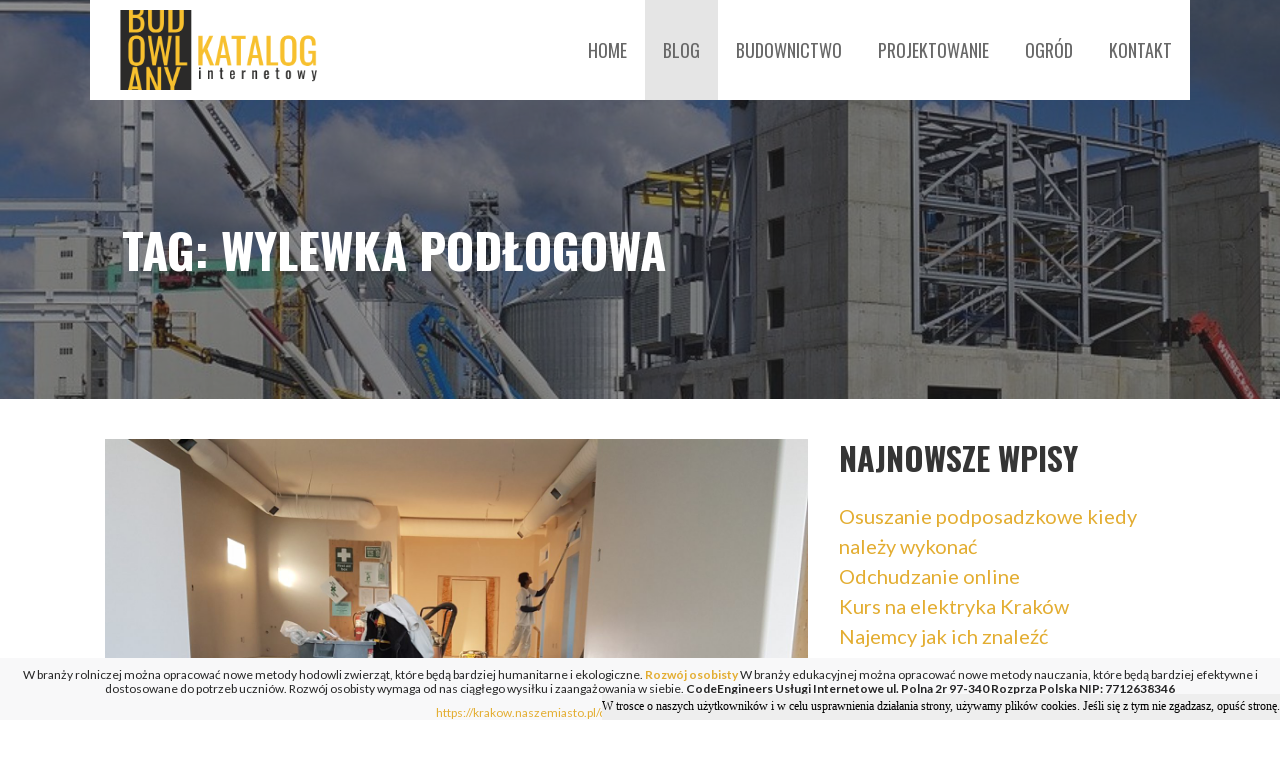

--- FILE ---
content_type: text/html; charset=UTF-8
request_url: http://katalog-internetowy.pl/tag/wylewka-podlogowa/
body_size: 21034
content:
<!DOCTYPE html>

<html lang="pl-PL">

<head>

	<meta charset="UTF-8">

	<meta name="viewport" content="width=device-width, initial-scale=1">

	<link rel="profile" href="http://gmpg.org/xfn/11">

	<link rel="pingback" href="http://katalog-internetowy.pl/xmlrpc.php">

	<title>wylewka podłogowa &#8211; Budowlany katalog internetowy</title>
<link rel='dns-prefetch' href='//fonts.googleapis.com' />
<link rel='dns-prefetch' href='//s.w.org' />
<link rel="alternate" type="application/rss+xml" title="Budowlany katalog internetowy &raquo; Kanał z wpisami" href="http://katalog-internetowy.pl/feed/" />
<link rel="alternate" type="application/rss+xml" title="Budowlany katalog internetowy &raquo; Kanał z komentarzami" href="http://katalog-internetowy.pl/comments/feed/" />
<link rel="alternate" type="application/rss+xml" title="Budowlany katalog internetowy &raquo; Kanał z wpisami otagowanymi jako wylewka podłogowa" href="http://katalog-internetowy.pl/tag/wylewka-podlogowa/feed/" />
		<script type="text/javascript">
			window._wpemojiSettings = {"baseUrl":"https:\/\/s.w.org\/images\/core\/emoji\/12.0.0-1\/72x72\/","ext":".png","svgUrl":"https:\/\/s.w.org\/images\/core\/emoji\/12.0.0-1\/svg\/","svgExt":".svg","source":{"concatemoji":"http:\/\/katalog-internetowy.pl\/wp-includes\/js\/wp-emoji-release.min.js?ver=5.3.3"}};
			!function(e,a,t){var r,n,o,i,p=a.createElement("canvas"),s=p.getContext&&p.getContext("2d");function c(e,t){var a=String.fromCharCode;s.clearRect(0,0,p.width,p.height),s.fillText(a.apply(this,e),0,0);var r=p.toDataURL();return s.clearRect(0,0,p.width,p.height),s.fillText(a.apply(this,t),0,0),r===p.toDataURL()}function l(e){if(!s||!s.fillText)return!1;switch(s.textBaseline="top",s.font="600 32px Arial",e){case"flag":return!c([127987,65039,8205,9895,65039],[127987,65039,8203,9895,65039])&&(!c([55356,56826,55356,56819],[55356,56826,8203,55356,56819])&&!c([55356,57332,56128,56423,56128,56418,56128,56421,56128,56430,56128,56423,56128,56447],[55356,57332,8203,56128,56423,8203,56128,56418,8203,56128,56421,8203,56128,56430,8203,56128,56423,8203,56128,56447]));case"emoji":return!c([55357,56424,55356,57342,8205,55358,56605,8205,55357,56424,55356,57340],[55357,56424,55356,57342,8203,55358,56605,8203,55357,56424,55356,57340])}return!1}function d(e){var t=a.createElement("script");t.src=e,t.defer=t.type="text/javascript",a.getElementsByTagName("head")[0].appendChild(t)}for(i=Array("flag","emoji"),t.supports={everything:!0,everythingExceptFlag:!0},o=0;o<i.length;o++)t.supports[i[o]]=l(i[o]),t.supports.everything=t.supports.everything&&t.supports[i[o]],"flag"!==i[o]&&(t.supports.everythingExceptFlag=t.supports.everythingExceptFlag&&t.supports[i[o]]);t.supports.everythingExceptFlag=t.supports.everythingExceptFlag&&!t.supports.flag,t.DOMReady=!1,t.readyCallback=function(){t.DOMReady=!0},t.supports.everything||(n=function(){t.readyCallback()},a.addEventListener?(a.addEventListener("DOMContentLoaded",n,!1),e.addEventListener("load",n,!1)):(e.attachEvent("onload",n),a.attachEvent("onreadystatechange",function(){"complete"===a.readyState&&t.readyCallback()})),(r=t.source||{}).concatemoji?d(r.concatemoji):r.wpemoji&&r.twemoji&&(d(r.twemoji),d(r.wpemoji)))}(window,document,window._wpemojiSettings);
		</script>
		<style type="text/css">
img.wp-smiley,
img.emoji {
	display: inline !important;
	border: none !important;
	box-shadow: none !important;
	height: 1em !important;
	width: 1em !important;
	margin: 0 .07em !important;
	vertical-align: -0.1em !important;
	background: none !important;
	padding: 0 !important;
}
</style>
	<link rel='stylesheet' id='wp-block-library-css'  href='http://katalog-internetowy.pl/wp-includes/css/dist/block-library/style.min.css?ver=5.3.3' type='text/css' media='all' />
<link rel='stylesheet' id='wp-block-library-theme-css'  href='http://katalog-internetowy.pl/wp-includes/css/dist/block-library/theme.min.css?ver=5.3.3' type='text/css' media='all' />
<link rel='stylesheet' id='wpm-main-css'  href='//katalog-internetowy.pl/wp-content/plugins/wp-multilang/assets/styles/main.min.css?ver=2.4.1' type='text/css' media='all' />
<link rel='stylesheet' id='stout-css'  href='http://katalog-internetowy.pl/wp-content/themes/stout/style.css?ver=1.1.4' type='text/css' media='all' />
<style id='stout-inline-css' type='text/css'>
.hero{background-image:url(http://katalog-internetowy.pl/wp-content/uploads/2020/01/cropped-industry-798642_1280.jpg);}
.site-title a,.site-title a:visited{color:#blank;}.site-title a:hover,.site-title a:visited:hover{color:rgba(, 0.8);}
.site-description{color:#686868;}
.hero,.hero .widget h1,.hero .widget h2,.hero .widget h3,.hero .widget h4,.hero .widget h5,.hero .widget h6,.hero .widget p,.hero .widget blockquote,.hero .widget cite,.hero .widget table,.hero .widget ul,.hero .widget ol,.hero .widget li,.hero .widget dd,.hero .widget dt,.hero .widget address,.hero .widget code,.hero .widget pre,.hero .widget .widget-title,.hero .page-header h1{color:#ffffff;}
.main-navigation ul li a,.main-navigation ul li a:visited,.main-navigation ul li a:hover,.main-navigation ul li a:focus,.main-navigation ul li a:visited:hover{color:#686868;}.main-navigation .sub-menu .menu-item-has-children > a::after{border-right-color:#686868;border-left-color:#686868;}.menu-toggle div{background-color:#686868;}.main-navigation ul li a:hover,.main-navigation ul li a:focus{color:rgba(104, 104, 104, 0.8);}
h1,h2,h3,h4,h5,h6,label,legend,table th,dl dt,.entry-title,.entry-title a,.entry-title a:visited,.widget-title{color:#353535;}.entry-title a:hover,.entry-title a:visited:hover,.entry-title a:focus,.entry-title a:visited:focus,.entry-title a:active,.entry-title a:visited:active{color:rgba(53, 53, 53, 0.8);}
body,input,select,textarea,input[type="text"]:focus,input[type="email"]:focus,input[type="url"]:focus,input[type="password"]:focus,input[type="search"]:focus,input[type="number"]:focus,input[type="tel"]:focus,input[type="range"]:focus,input[type="date"]:focus,input[type="month"]:focus,input[type="week"]:focus,input[type="time"]:focus,input[type="datetime"]:focus,input[type="datetime-local"]:focus,input[type="color"]:focus,textarea:focus,.navigation.pagination .paging-nav-text{color:#252525;}hr{background-color:rgba(37, 37, 37, 0.1);border-color:rgba(37, 37, 37, 0.1);}input[type="text"],input[type="email"],input[type="url"],input[type="password"],input[type="search"],input[type="number"],input[type="tel"],input[type="range"],input[type="date"],input[type="month"],input[type="week"],input[type="time"],input[type="datetime"],input[type="datetime-local"],input[type="color"],textarea,.select2-container .select2-choice{color:rgba(37, 37, 37, 0.5);border-color:rgba(37, 37, 37, 0.1);}select,fieldset,blockquote,pre,code,abbr,acronym,.hentry table th,.hentry table td{border-color:rgba(37, 37, 37, 0.1);}.hentry table tr:hover td{background-color:rgba(37, 37, 37, 0.05);}
blockquote,.entry-meta,.entry-footer,.comment-meta .says,.logged-in-as,.wp-block-coblocks-author__heading{color:#686868;}
.site-footer .widget-title,.site-footer h1,.site-footer h2,.site-footer h3,.site-footer h4,.site-footer h5,.site-footer h6{color:#ffffff;}
.site-footer .widget,.site-footer .widget form label{color:#ffffff;}
.footer-menu ul li a,.footer-menu ul li a:visited{color:#252525;}.site-info-wrapper .social-menu a{background-color:#252525;}.footer-menu ul li a,.footer-menu ul li a:visited{color:#252525;}.site-info-wrapper .social-menu a,.site-info-wrapper .social-menu a:visited{background-color:#252525;}.footer-menu ul li a:hover,.footer-menu ul li a:visited:hover{color:rgba(37, 37, 37, 0.8);}.footer-menu ul li a:hover,.footer-menu ul li a:visited:hover{color:rgba(37, 37, 37, 0.8);}
.site-info-wrapper .site-info-text{color:#686868;}
a,a:visited,.entry-title a:hover,.entry-title a:visited:hover{color:#e3ad31;}.navigation.pagination .nav-links .page-numbers.current,.social-menu a:hover{background-color:#e3ad31;}a:hover,a:visited:hover,a:focus,a:visited:focus,a:active,a:visited:active{color:rgba(227, 173, 49, 0.8);}.comment-list li.bypostauthor{border-color:rgba(227, 173, 49, 0.2);}
button,a.button,a.button:visited,input[type="button"],input[type="reset"],input[type="submit"],.wp-block-button__link,.site-info-wrapper .social-menu a:hover{background-color:#e3ad31;border-color:#e3ad31;}button:hover,button:active,button:focus,a.button:hover,a.button:active,a.button:focus,a.button:visited:hover,a.button:visited:active,a.button:visited:focus,input[type="button"]:hover,input[type="button"]:active,input[type="button"]:focus,input[type="reset"]:hover,input[type="reset"]:active,input[type="reset"]:focus,input[type="submit"]:hover,input[type="submit"]:active,input[type="submit"]:focus{background-color:rgba(227, 173, 49, 0.8);border-color:rgba(227, 173, 49, 0.8);}
button,button:hover,button:active,button:focus,a.button,a.button:hover,a.button:active,a.button:focus,a.button:visited,a.button:visited:hover,a.button:visited:active,a.button:visited:focus,input[type="button"],input[type="button"]:hover,input[type="button"]:active,input[type="button"]:focus,input[type="reset"],input[type="reset"]:hover,input[type="reset"]:active,input[type="reset"]:focus,input[type="submit"],input[type="submit"]:hover,input[type="submit"]:active,input[type="submit"]:focus,.wp-block-button__link{color:#ffffff;}
body{background-color:#ffffff;}.navigation.pagination .nav-links .page-numbers.current{color:#ffffff;}
.hero{background-color:#252525;}.hero{-webkit-box-shadow:inset 0 0 0 9999em;-moz-box-shadow:inset 0 0 0 9999em;box-shadow:inset 0 0 0 9999em;color:rgba(37, 37, 37, 0.50);}
.main-navigation-container,.main-navigation.open,.main-navigation ul ul,.main-navigation .sub-menu{background-color:#ffffff;}.site-header-wrapper{background-color:#ffffff;}
.site-footer{background-color:#4e4e4e;}
.site-info-wrapper{background-color:#ffffff;}.site-info-wrapper .social-menu a,.site-info-wrapper .social-menu a:visited,.site-info-wrapper .social-menu a:hover,.site-info-wrapper .social-menu a:visited:hover{color:#ffffff;}
.has-primary-color{color:#03263B;}.has-primary-background-color{background-color:#03263B;}
.has-secondary-color{color:#0b3954;}.has-secondary-background-color{background-color:#0b3954;}
.has-tertiary-color{color:#bddae6;}.has-tertiary-background-color{background-color:#bddae6;}
.has-quaternary-color{color:#ff6663;}.has-quaternary-background-color{background-color:#ff6663;}
.has-quinary-color{color:#ffffff;}.has-quinary-background-color{background-color:#ffffff;}
</style>
<link rel='stylesheet' id='stout-fonts-css'  href='https://fonts.googleapis.com/css?family=Oswald%3A300%2C400%2C700%7CLato%3A300%2C400%2C700&#038;subset=latin&#038;ver=1.8.7' type='text/css' media='all' />
<style id='stout-fonts-inline-css' type='text/css'>
.site-title{font-family:"Oswald", sans-serif;}
.main-navigation ul li a,.main-navigation ul li a:visited,button,a.button,a.fl-button,input[type="button"],input[type="reset"],input[type="submit"]{font-family:"Oswald", sans-serif;}
h1,h2,h3,h4,h5,h6,label,legend,table th,dl dt,.entry-title,.widget-title{font-family:"Oswald", sans-serif;}
body,p,ol li,ul li,dl dd,.fl-callout-text{font-family:"Lato", sans-serif;}
blockquote,.entry-meta,.entry-footer,.comment-list li .comment-meta .says,.comment-list li .comment-metadata,.comment-reply-link,#respond .logged-in-as{font-family:"Lato", sans-serif;}
</style>
<script type='text/javascript' src='http://katalog-internetowy.pl/wp-includes/js/jquery/jquery.js?ver=1.12.4-wp'></script>
<script type='text/javascript' src='http://katalog-internetowy.pl/wp-includes/js/jquery/jquery-migrate.min.js?ver=1.4.1'></script>
<meta name="description" content="Zachodzące zmiany w środowisku naturalnym i nowe przepisy w prawie budowlanym wymuszają stosowanie coraz bardziej energooszczędnych rozwiązań w budowie domów, w których straty ciepła będą minimalne. Powszechnym rozwiązaniem staje się między innymi instalac" />
<link rel='https://api.w.org/' href='http://katalog-internetowy.pl/wp-json/' />
<link rel="EditURI" type="application/rsd+xml" title="RSD" href="http://katalog-internetowy.pl/xmlrpc.php?rsd" />
<link rel="wlwmanifest" type="application/wlwmanifest+xml" href="http://katalog-internetowy.pl/wp-includes/wlwmanifest.xml" /> 
<meta name="generator" content="WordPress 5.3.3" />
<style type='text/css'>
.site-title,.site-description{position:absolute;clip:rect(1px, 1px, 1px, 1px);}
</style><!-- Global site tag (gtag.js) - Google Analytics -->
<script async src="https://www.googletagmanager.com/gtag/js?id=UA-156591041-1"></script>
<script>
  window.dataLayer = window.dataLayer || [];
  function gtag(){dataLayer.push(arguments);}
  gtag('js', new Date());

  gtag('config', 'UA-156591041-1');
</script>

</head>

<body class="archive tag tag-wylewka-podlogowa tag-11 wp-custom-logo language-pl group-blog custom-header-image layout-two-column-default">
<div style='z-index: 100000; position: fixed; bottom: 0px; right: 0px; background-color: #f8f8f9;  font-size: 12px !important; line-height: 14px !important; line-height: 14px !important;  width: 100%;'><center><style>
.text {
   overflow: hidden;
   display: -webkit-box;
   -webkit-line-clamp: 2; /* number of lines to show */
           line-clamp: 2; 
   -webkit-box-orient: vertical;
  margin: 10px !important; font-size: 12px !important; line-height: 14px !important;
   
}
.text > a { font-size: 12px !important; line-height: 14px !important; }
</style>

<div class='text'>W branży rolniczej można opracować nowe metody hodowli zwierząt, które będą bardziej humanitarne i ekologiczne.  <b><a  title="rozwój osobisty" href="http://firmy.web1337.net/?tag=rozwój+osobisty">Rozwój osobisty</a></b>   W branży edukacyjnej można opracować nowe metody nauczania, które będą bardziej efektywne i dostosowane do potrzeb uczniów.  Rozwój osobisty wymaga od nas ciągłego wysiłku i zaangażowania w siebie. <strong>CodeEngineers  Usługi Internetowe  ul. Polna 2r  97-340 Rozprza  Polska  NIP: 7712638346</strong> <div style='font-family: tahoma; line-height: 25px; font-size: 12px; color: black; background: #eeeeee;   position: fixed; z-index: 7777777777777777777; height: 26px; bottom: 0px; right: 0px;'>W trosce o naszych użytkowników i w celu usprawnienia działania strony, używamy plików cookies. Jeśli się z tym nie zgadzasz, opuść stronę.</div> 
</div><div style='font-size: 12px; max-height: 18px; overflow: hidden'> <a href="https://krakow.naszemiasto.pl/czyszczenie-laserem-kamil-pakula/kf/666865
">https://krakow.naszemiasto.pl/czyszczenie-laserem-kamil-pakula/kf/666865
</a>  </div></center></div>
	
	<div id="page" class="hfeed site">

		<a class="skip-link screen-reader-text" href="#content">Przejdź do treści</a>

		
		<header id="masthead" class="site-header" role="banner">

			
			<div class="site-header-wrapper">

				
<div class="site-title-wrapper">

	<a href="http://katalog-internetowy.pl/" class="custom-logo-link" rel="home"><img width="538" height="219" src="http://katalog-internetowy.pl/wp-content/uploads/2020/01/cropped-budowlany-katalog-internetowy-artykuly-przemysl-projektowanie-ogrody-remont-1.png" class="custom-logo" alt="Budowlany katalog internetowy" srcset="http://katalog-internetowy.pl/wp-content/uploads/2020/01/cropped-budowlany-katalog-internetowy-artykuly-przemysl-projektowanie-ogrody-remont-1.png 538w, http://katalog-internetowy.pl/wp-content/uploads/2020/01/cropped-budowlany-katalog-internetowy-artykuly-przemysl-projektowanie-ogrody-remont-1-300x122.png 300w" sizes="(max-width: 538px) 100vw, 538px" /></a>
	<div class="site-title"><a href="http://katalog-internetowy.pl/" rel="home">Budowlany katalog internetowy</a></div>
	<div class="site-description">Artykuły o budownictwie, wnętrzach, przemyśle oraz ogrodach</div>
</div><!-- .site-title-wrapper -->

<div class="main-navigation-container">

	
<div class="menu-toggle" id="menu-toggle" role="button" tabindex="0"
	>
	<div></div>
	<div></div>
	<div></div>
</div><!-- #menu-toggle -->

	<nav id="site-navigation" class="main-navigation">

		<div class="menu-menu-1-container"><ul id="menu-menu-1" class="menu"><li id="menu-item-23" class="menu-item menu-item-type-post_type menu-item-object-page menu-item-home menu-item-23"><a href="http://katalog-internetowy.pl/">HOME</a></li>
<li id="menu-item-24" class="menu-item menu-item-type-post_type menu-item-object-page current_page_parent menu-item-24"><a href="http://katalog-internetowy.pl/blog/">BLOG</a></li>
<li id="menu-item-26" class="menu-item menu-item-type-taxonomy menu-item-object-category menu-item-26"><a href="http://katalog-internetowy.pl/category/budownictwo/">BUDOWNICTWO</a></li>
<li id="menu-item-27" class="menu-item menu-item-type-taxonomy menu-item-object-category menu-item-27"><a href="http://katalog-internetowy.pl/category/projektowanie/">PROJEKTOWANIE</a></li>
<li id="menu-item-28" class="menu-item menu-item-type-taxonomy menu-item-object-category menu-item-28"><a href="http://katalog-internetowy.pl/category/ogrod/">OGRÓD</a></li>
<li id="menu-item-25" class="menu-item menu-item-type-post_type menu-item-object-page menu-item-25"><a href="http://katalog-internetowy.pl/kontakt/">KONTAKT</a></li>
</ul></div>
	</nav><!-- #site-navigation -->

	
</div>

			</div><!-- .site-header-wrapper -->

			
		</header><!-- #masthead -->

		
<div class="hero">

	
	<div class="hero-inner">

		
<div class="page-title-container">

	<header class="page-header">

		<h1 class="page-title">Tag: wylewka podłogowa</h1>
	</header><!-- .entry-header -->

</div><!-- .page-title-container -->

	</div>

</div>

		<div id="content" class="site-content">

<section id="primary" class="content-area">

	<main id="main" class="site-main" role="main">

	
		
			
<article id="post-46" class="post-46 post type-post status-publish format-standard has-post-thumbnail hentry category-budownictwo tag-wylewka-anhydrytowa tag-wylewka-knauf tag-wylewka-podlogowa">

	
	
			<div class="featured-image">

	
	
		<a href="http://katalog-internetowy.pl/wylewka-knauf-optymalne-rozwiazanie-na-pod-ogrzewanie-podlogowe/"><img width="1600" height="1200" src="http://katalog-internetowy.pl/wp-content/uploads/2020/01/wylewka-knauf-1600x1200.jpg" class="attachment-primer-featured size-primer-featured wp-post-image" alt="" srcset="http://katalog-internetowy.pl/wp-content/uploads/2020/01/wylewka-knauf-1600x1200.jpg 1600w, http://katalog-internetowy.pl/wp-content/uploads/2020/01/wylewka-knauf-300x225.jpg 300w, http://katalog-internetowy.pl/wp-content/uploads/2020/01/wylewka-knauf-1024x768.jpg 1024w, http://katalog-internetowy.pl/wp-content/uploads/2020/01/wylewka-knauf-768x576.jpg 768w, http://katalog-internetowy.pl/wp-content/uploads/2020/01/wylewka-knauf-1536x1152.jpg 1536w, http://katalog-internetowy.pl/wp-content/uploads/2020/01/wylewka-knauf-2048x1536.jpg 2048w" sizes="(max-width: 1600px) 100vw, 1600px" /></a>

	
	
	</div><!-- .featured-image -->
	
	
	
<header class="entry-header">

	<div class="entry-header-row">

		<div class="entry-header-column">

			
			
				<h2 class="entry-title"><a href="http://katalog-internetowy.pl/wylewka-knauf-optymalne-rozwiazanie-na-pod-ogrzewanie-podlogowe/">Wylewka Knauf – optymalne rozwiązanie na pod ogrzewanie podłogowe</a></h2>

			
			
		</div><!-- .entry-header-column -->

	</div><!-- .entry-header-row -->

</header><!-- .entry-header -->

	
<div class="entry-meta">

	
		<span class="posted-date">21 stycznia 2020</span>

	
	<span class="posted-author"><a href="http://katalog-internetowy.pl/author/codeengineers/" title="Wpisy, których autorem jest Redakcja" rel="author">Redakcja</a></span>

	
</div><!-- .entry-meta -->

	
		
<div class="entry-summary">

	<p>Zachodzące zmiany w środowisku naturalnym i nowe przepisy w prawie budowlanym wymuszają stosowanie coraz bardziej energooszczędnych rozwiązań w budowie domów,&hellip;</p>

	<p><a class="button" href="http://katalog-internetowy.pl/wylewka-knauf-optymalne-rozwiazanie-na-pod-ogrzewanie-podlogowe/" aria-label="Kontynuuj czytanie Wylewka Knauf – optymalne rozwiązanie na pod ogrzewanie podłogowe">Kontynuuj Czytanie &rarr;</a></p>

</div><!-- .entry-summary -->

	
	
<footer class="entry-footer">

	<div class="entry-footer-right">

		
	</div>

	
		
		
			<span class="cat-links">

				Zamieszczono w: <a href="http://katalog-internetowy.pl/category/budownictwo/" rel="category tag">BUDOWNICTWO</a>
			</span>

		
		
		
			<span class="tags-links">

				Złożone pod: <a href="http://katalog-internetowy.pl/tag/wylewka-anhydrytowa/" rel="tag">wylewka anhydrytowa</a>, <a href="http://katalog-internetowy.pl/tag/wylewka-knauf/" rel="tag">wylewka knauf</a>, <a href="http://katalog-internetowy.pl/tag/wylewka-podlogowa/" rel="tag">wylewka podłogowa</a>
			</span>

		
	
</footer><!-- .entry-footer -->

	
</article><!-- #post-## -->

		
		
	
	</main><!-- #main -->

</section><!-- #primary -->


<div id="secondary" class="widget-area" role="complementary">

			<aside id="recent-posts-2" class="widget widget_recent_entries">		<h4 class="widget-title">Najnowsze wpisy</h4>		<ul>
											<li>
					<a href="http://katalog-internetowy.pl/osuszanie-podposadzkowe-kiedy-nalezy-wykonac/">Osuszanie podposadzkowe kiedy należy wykonać</a>
									</li>
											<li>
					<a href="http://katalog-internetowy.pl/odchudzanie-online/">Odchudzanie online</a>
									</li>
											<li>
					<a href="http://katalog-internetowy.pl/kurs-na-elektryka-krakow/">Kurs na elektryka Kraków</a>
									</li>
											<li>
					<a href="http://katalog-internetowy.pl/najemcy-jak-ich-znalezc/">Najemcy jak ich znaleźć</a>
									</li>
											<li>
					<a href="http://katalog-internetowy.pl/kurs-trenera-personalnego-katowice/">Kurs trenera personalnego Katowice</a>
									</li>
					</ul>
		</aside><aside id="categories-3" class="widget widget_categories"><h4 class="widget-title">Kategorie</h4>		<ul>
				<li class="cat-item cat-item-415"><a href="http://katalog-internetowy.pl/category/agencja-social-media/">Agencja social media</a>
</li>
	<li class="cat-item cat-item-470"><a href="http://katalog-internetowy.pl/category/badania-mykologiczne/">Badania mykologiczne</a>
</li>
	<li class="cat-item cat-item-428"><a href="http://katalog-internetowy.pl/category/badanie-mykologiczne/">Badanie mykologiczne</a>
</li>
	<li class="cat-item cat-item-440"><a href="http://katalog-internetowy.pl/category/bezpieczenstwo-wynajmujacego-przy-wynajmie-nieruchomosci/">Bezpieczeństwo wynajmującego przy wynajmie nieruchomości</a>
</li>
	<li class="cat-item cat-item-285"><a href="http://katalog-internetowy.pl/category/biuro-posrednictwa-wynajmu/">Biuro pośrednictwa wynajmu</a>
</li>
	<li class="cat-item cat-item-241"><a href="http://katalog-internetowy.pl/category/biznes/">Biznes</a>
</li>
	<li class="cat-item cat-item-287"><a href="http://katalog-internetowy.pl/category/blachy-sieradz/">Blachy Sieradz</a>
</li>
	<li class="cat-item cat-item-301"><a href="http://katalog-internetowy.pl/category/bmw-1-wynajem-dlugoterminowy/">BMW 1 wynajem długoterminowy</a>
</li>
	<li class="cat-item cat-item-297"><a href="http://katalog-internetowy.pl/category/bmw-3-touring-wynajem-krotkoterminowy/">BMW 3 Touring wynajem krótkoterminowy</a>
</li>
	<li class="cat-item cat-item-264"><a href="http://katalog-internetowy.pl/category/booster-testosteronu/">Booster testosteronu</a>
</li>
	<li class="cat-item cat-item-481"><a href="http://katalog-internetowy.pl/category/budowanie-linkow-jako-dlugofalowa-strategia-rozwoju-witryny-online/">Budowanie linków jako długofalowa strategia rozwoju witryny online</a>
</li>
	<li class="cat-item cat-item-2"><a href="http://katalog-internetowy.pl/category/budownictwo/">BUDOWNICTWO</a>
</li>
	<li class="cat-item cat-item-445"><a href="http://katalog-internetowy.pl/category/buxus/">Buxus</a>
</li>
	<li class="cat-item cat-item-325"><a href="http://katalog-internetowy.pl/category/cel-remontu/">Cel remontu</a>
</li>
	<li class="cat-item cat-item-412"><a href="http://katalog-internetowy.pl/category/centrum-rehabilitacji/">Centrum rehabilitacji</a>
</li>
	<li class="cat-item cat-item-230"><a href="http://katalog-internetowy.pl/category/ceramika-kuchenna/">Ceramika kuchenna</a>
</li>
	<li class="cat-item cat-item-446"><a href="http://katalog-internetowy.pl/category/computer-monitoring-software/">Computer Monitoring Software</a>
</li>
	<li class="cat-item cat-item-473"><a href="http://katalog-internetowy.pl/category/consent-mode-2-co-to/">Consent Mode 2 co to</a>
</li>
	<li class="cat-item cat-item-222"><a href="http://katalog-internetowy.pl/category/cytologia-wroclaw/">Cytologia Wrocław</a>
</li>
	<li class="cat-item cat-item-82"><a href="http://katalog-internetowy.pl/category/czas-wolny/">CZAS WOLNY</a>
</li>
	<li class="cat-item cat-item-403"><a href="http://katalog-internetowy.pl/category/czy-olejowanie-zmienia-kolor-drewna/">Czy olejowanie zmienia kolor drewna</a>
</li>
	<li class="cat-item cat-item-405"><a href="http://katalog-internetowy.pl/category/czym-jest-aplikacja-hybrydowa/">Czym jest aplikacja hybrydowa</a>
</li>
	<li class="cat-item cat-item-386"><a href="http://katalog-internetowy.pl/category/czym-sa-iteracje/">Czym są iteracje</a>
</li>
	<li class="cat-item cat-item-388"><a href="http://katalog-internetowy.pl/category/czynniki-wplywajace-na-wartosc-najmu-mieszkania/">Czynniki wpływające na wartość najmu mieszkania</a>
</li>
	<li class="cat-item cat-item-229"><a href="http://katalog-internetowy.pl/category/czyszczenie-laserem/">Czyszczenie laserem</a>
</li>
	<li class="cat-item cat-item-331"><a href="http://katalog-internetowy.pl/category/dlaczego-warto-wynajac-mieszkanie-przy-pomocy-biura-nieruchomosci/">Dlaczego warto wynająć mieszkanie przy pomocy biura nieruchomości</a>
</li>
	<li class="cat-item cat-item-221"><a href="http://katalog-internetowy.pl/category/dom-i-ogrod/">Dom i ogród</a>
</li>
	<li class="cat-item cat-item-18"><a href="http://katalog-internetowy.pl/category/dom/">DOM</a>
</li>
	<li class="cat-item cat-item-271"><a href="http://katalog-internetowy.pl/category/domki-letniskowe-jaroslawiec/">Domki letniskowe Jarosławiec</a>
</li>
	<li class="cat-item cat-item-252"><a href="http://katalog-internetowy.pl/category/domki-letniskowe-rowy/">Domki letniskowe Rowy</a>
</li>
	<li class="cat-item cat-item-249"><a href="http://katalog-internetowy.pl/category/domki-letniskowe-ustka/">Domki letniskowe Ustka</a>
</li>
	<li class="cat-item cat-item-263"><a href="http://katalog-internetowy.pl/category/domki-letniskowe/">Domki letniskowe</a>
</li>
	<li class="cat-item cat-item-389"><a href="http://katalog-internetowy.pl/category/domki-w-rowach/">Domki w Rowach</a>
</li>
	<li class="cat-item cat-item-234"><a href="http://katalog-internetowy.pl/category/doradztwo-laktacyjne-wroclaw/">doradztwo laktacyjne Wrocław</a>
</li>
	<li class="cat-item cat-item-371"><a href="http://katalog-internetowy.pl/category/drewno-rozpalkowe-pomorskie/">Drewno rozpałkowe pomorskie</a>
</li>
	<li class="cat-item cat-item-273"><a href="http://katalog-internetowy.pl/category/drukarnia-opakowan/">Drukarnia opakowań</a>
</li>
	<li class="cat-item cat-item-215"><a href="http://katalog-internetowy.pl/category/e-papierosy/">E-papierosy</a>
</li>
	<li class="cat-item cat-item-255"><a href="http://katalog-internetowy.pl/category/edukacja/">Edukacja</a>
</li>
	<li class="cat-item cat-item-423"><a href="http://katalog-internetowy.pl/category/eibe/">Eibe</a>
</li>
	<li class="cat-item cat-item-81"><a href="http://katalog-internetowy.pl/category/elektronika/">ELEKTRONIKA</a>
</li>
	<li class="cat-item cat-item-258"><a href="http://katalog-internetowy.pl/category/endokrynolog-wroclaw/">Endokrynolog Wrocław</a>
</li>
	<li class="cat-item cat-item-474"><a href="http://katalog-internetowy.pl/category/erotic-massages-in-wien/">Erotic massages in Wien</a>
</li>
	<li class="cat-item cat-item-270"><a href="http://katalog-internetowy.pl/category/extended-team/">Extended Team</a>
</li>
	<li class="cat-item cat-item-426"><a href="http://katalog-internetowy.pl/category/fichte/">Fichte</a>
</li>
	<li class="cat-item cat-item-216"><a href="http://katalog-internetowy.pl/category/finanse/">Finanse</a>
</li>
	<li class="cat-item cat-item-476"><a href="http://katalog-internetowy.pl/category/firma-organizujaca-eventy-sportowe/">Firma organizująca eventy sportowe</a>
</li>
	<li class="cat-item cat-item-345"><a href="http://katalog-internetowy.pl/category/folien/">Folien</a>
</li>
	<li class="cat-item cat-item-486"><a href="http://katalog-internetowy.pl/category/fotografia-wnetrz/">Fotografia wnętrz</a>
</li>
	<li class="cat-item cat-item-291"><a href="http://katalog-internetowy.pl/category/garten/">Garten</a>
</li>
	<li class="cat-item cat-item-434"><a href="http://katalog-internetowy.pl/category/gemeine-fichte/">Gemeine Fichte</a>
</li>
	<li class="cat-item cat-item-457"><a href="http://katalog-internetowy.pl/category/ginekolog-prywatnie-wroclaw/">Ginekolog prywatnie Wrocław</a>
</li>
	<li class="cat-item cat-item-242"><a href="http://katalog-internetowy.pl/category/ginekolog-wroclaw/">Ginekolog Wrocław</a>
</li>
	<li class="cat-item cat-item-433"><a href="http://katalog-internetowy.pl/category/hotel-spa/">Hotel spa</a>
</li>
	<li class="cat-item cat-item-343"><a href="http://katalog-internetowy.pl/category/huis/">Huis</a>
</li>
	<li class="cat-item cat-item-363"><a href="http://katalog-internetowy.pl/category/instruktor-fitness/">Instruktor fitness</a>
</li>
	<li class="cat-item cat-item-373"><a href="http://katalog-internetowy.pl/category/integracja-danych/">Integracja danych</a>
</li>
	<li class="cat-item cat-item-400"><a href="http://katalog-internetowy.pl/category/internet/">Internet</a>
</li>
	<li class="cat-item cat-item-464"><a href="http://katalog-internetowy.pl/category/inwestycja-w-nieruchomosci-cel/">Inwestycja w nieruchomości cel</a>
</li>
	<li class="cat-item cat-item-226"><a href="http://katalog-internetowy.pl/category/jak-podniesc-testosteron/">Jak podnieść testosteron</a>
</li>
	<li class="cat-item cat-item-399"><a href="http://katalog-internetowy.pl/category/jak-znalezc-odpowiedniego-najemce/">Jak znaleźć odpowiedniego najemcę</a>
</li>
	<li class="cat-item cat-item-402"><a href="http://katalog-internetowy.pl/category/jak-zostac-ux-designerem/">Jak zostać UX Designerem</a>
</li>
	<li class="cat-item cat-item-299"><a href="http://katalog-internetowy.pl/category/jakie-prace-remontowe-mozna-wykonac-w-wynajmowanym-mieszkaniu/">Jakie prace remontowe można wykonać w wynajmowanym mieszkaniu</a>
</li>
	<li class="cat-item cat-item-377"><a href="http://katalog-internetowy.pl/category/jakie-sa-zasady-zwrotu-kaucji-za-wynajem-mieszkania/">Jakie są zasady zwrotu kaucji za wynajem mieszkania</a>
</li>
	<li class="cat-item cat-item-352"><a href="http://katalog-internetowy.pl/category/jaroslawiec-domki-blisko-morza/">Jarosławiec domki blisko morza</a>
</li>
	<li class="cat-item cat-item-223"><a href="http://katalog-internetowy.pl/category/kardiolog-wroclaw/">Kardiolog Wrocław</a>
</li>
	<li class="cat-item cat-item-370"><a href="http://katalog-internetowy.pl/category/kia-ceed-kombi-wynajem-dlugoterminowy/">KIA Ceed Kombi wynajem długoterminowy</a>
</li>
	<li class="cat-item cat-item-467"><a href="http://katalog-internetowy.pl/category/kirschlorbeer/">Kirschlorbeer</a>
</li>
	<li class="cat-item cat-item-392"><a href="http://katalog-internetowy.pl/category/klinika-ginekologiczna-wroclaw/">Klinika ginekologiczna Wrocław</a>
</li>
	<li class="cat-item cat-item-74"><a href="http://katalog-internetowy.pl/category/kobieta/">KOBIETA</a>
</li>
	<li class="cat-item cat-item-227"><a href="http://katalog-internetowy.pl/category/kominki-radomsko/">Kominki Radomsko</a>
</li>
	<li class="cat-item cat-item-471"><a href="http://katalog-internetowy.pl/category/korzysci-meldunku-w-wynajmowanym-mieszkaniu/">Korzyści meldunku w wynajmowanym mieszkaniu</a>
</li>
	<li class="cat-item cat-item-306"><a href="http://katalog-internetowy.pl/category/koszulki-streetwear/">Koszulki streetwear</a>
</li>
	<li class="cat-item cat-item-477"><a href="http://katalog-internetowy.pl/category/kreacja-unikalnych-projektow-stron/">Kreacja unikalnych projektów stron</a>
</li>
	<li class="cat-item cat-item-406"><a href="http://katalog-internetowy.pl/category/krzeslo-drewniane-a-5910/">Krzesło drewniane A-5910</a>
</li>
	<li class="cat-item cat-item-240"><a href="http://katalog-internetowy.pl/category/kulinaria/">Kulinaria</a>
</li>
	<li class="cat-item cat-item-316"><a href="http://katalog-internetowy.pl/category/kupno-mieszkania-pod-wynajem-w-warszawie/">Kupno mieszkania pod wynajem w warszawie</a>
</li>
	<li class="cat-item cat-item-485"><a href="http://katalog-internetowy.pl/category/kupowanie-przez-internet/">Kupowanie przez internet</a>
</li>
	<li class="cat-item cat-item-307"><a href="http://katalog-internetowy.pl/category/kurs-fitness/">Kurs fitness</a>
</li>
	<li class="cat-item cat-item-459"><a href="http://katalog-internetowy.pl/category/kurs-instruktor-fitness/">Kurs instruktor fitness</a>
</li>
	<li class="cat-item cat-item-329"><a href="http://katalog-internetowy.pl/category/kurs-instruktora-fitness-poznan/">Kurs instruktora fitness Poznań</a>
</li>
	<li class="cat-item cat-item-303"><a href="http://katalog-internetowy.pl/category/kurs-instruktora-fitness-warszawa/">Kurs instruktora fitness Warszawa</a>
</li>
	<li class="cat-item cat-item-302"><a href="http://katalog-internetowy.pl/category/kurs-instruktora-plywania-krakow/">Kurs instruktora pływania Kraków</a>
</li>
	<li class="cat-item cat-item-293"><a href="http://katalog-internetowy.pl/category/kurs-instruktora-tanca-poznan/">Kurs instruktora tańca Poznań</a>
</li>
	<li class="cat-item cat-item-295"><a href="http://katalog-internetowy.pl/category/kurs-kierownika-kolonijnego-katowice/">Kurs kierownika kolonijnego Katowice</a>
</li>
	<li class="cat-item cat-item-347"><a href="http://katalog-internetowy.pl/category/kurs-kierownika-kolonijnego-krakow/">Kurs kierownika kolonijnego Kraków</a>
</li>
	<li class="cat-item cat-item-493"><a href="http://katalog-internetowy.pl/category/kurs-na-elektryka-krakow/">Kurs na elektryka Kraków</a>
</li>
	<li class="cat-item cat-item-328"><a href="http://katalog-internetowy.pl/category/kurs-na-elektryka/">Kurs na elektryka</a>
</li>
	<li class="cat-item cat-item-296"><a href="http://katalog-internetowy.pl/category/kurs-na-trenera-personalnego-krakow/">Kurs na trenera personalnego Kraków</a>
</li>
	<li class="cat-item cat-item-442"><a href="http://katalog-internetowy.pl/category/kurs-programowania/">Kurs programowania</a>
</li>
	<li class="cat-item cat-item-447"><a href="http://katalog-internetowy.pl/category/kurs-trenera-personalnego-gdansk/">Kurs trenera personalnego Gdańsk</a>
</li>
	<li class="cat-item cat-item-290"><a href="http://katalog-internetowy.pl/category/kurs-trenera-personalnego-katowice/">Kurs trenera personalnego Katowice</a>
</li>
	<li class="cat-item cat-item-289"><a href="http://katalog-internetowy.pl/category/kurs-trenera-personalnego-krakow/">Kurs trenera personalnego Kraków</a>
</li>
	<li class="cat-item cat-item-265"><a href="http://katalog-internetowy.pl/category/kurs-trenera-personalnego-poznan/">Kurs trenera personalnego Poznań</a>
</li>
	<li class="cat-item cat-item-305"><a href="http://katalog-internetowy.pl/category/kurs-trenera-personalnego-warszawa/">Kurs trenera personalnego Warszawa</a>
</li>
	<li class="cat-item cat-item-324"><a href="http://katalog-internetowy.pl/category/kurs-trenera-personalnego-wroclaw/">Kurs trenera personalnego Wrocław</a>
</li>
	<li class="cat-item cat-item-217"><a href="http://katalog-internetowy.pl/category/kurs-trenera-personalnego/">Kurs trenera personalnego</a>
</li>
	<li class="cat-item cat-item-449"><a href="http://katalog-internetowy.pl/category/kurs-wychowawcy-kolonijnego-warszawa/">Kurs wychowawcy kolonijnego Warszawa</a>
</li>
	<li class="cat-item cat-item-284"><a href="http://katalog-internetowy.pl/category/kurs-wychowawcy-kolonijnego-wroclaw/">Kurs wychowawcy kolonijnego Wrocław</a>
</li>
	<li class="cat-item cat-item-419"><a href="http://katalog-internetowy.pl/category/kurs-wychowawcy-kolonijnego/">Kurs wychowawcy kolonijnego</a>
</li>
	<li class="cat-item cat-item-344"><a href="http://katalog-internetowy.pl/category/kurs-wychowawcy-wypoczynku-wroclaw/">Kurs wychowawcy wypoczynku Wrocław</a>
</li>
	<li class="cat-item cat-item-424"><a href="http://katalog-internetowy.pl/category/kursy-carvingu/">Kursy carvingu</a>
</li>
	<li class="cat-item cat-item-351"><a href="http://katalog-internetowy.pl/category/kursy-gazowe-krakow/">Kursy gazowe Kraków</a>
</li>
	<li class="cat-item cat-item-326"><a href="http://katalog-internetowy.pl/category/kursy-gazowe-poznan/">Kursy gazowe Poznań</a>
</li>
	<li class="cat-item cat-item-268"><a href="http://katalog-internetowy.pl/category/laser-cleaning/">Laser cleaning</a>
</li>
	<li class="cat-item cat-item-278"><a href="http://katalog-internetowy.pl/category/laserove-cisteni/">Laserové čištění</a>
</li>
	<li class="cat-item cat-item-484"><a href="http://katalog-internetowy.pl/category/laserowa-renowacja-antykow/">Laserowa renowacja antyków</a>
</li>
	<li class="cat-item cat-item-280"><a href="http://katalog-internetowy.pl/category/laserreinigung/">Laserreinigung</a>
</li>
	<li class="cat-item cat-item-233"><a href="http://katalog-internetowy.pl/category/leczenie-nieplodnosci-wroclaw/">Leczenie niepłodności Wrocław</a>
</li>
	<li class="cat-item cat-item-294"><a href="http://katalog-internetowy.pl/category/lekarz-ginekolog-wroclaw/">Lekarz ginekolog Wrocław</a>
</li>
	<li class="cat-item cat-item-429"><a href="http://katalog-internetowy.pl/category/lorbeerkirsche/">Lorbeerkirsche</a>
</li>
	<li class="cat-item cat-item-437"><a href="http://katalog-internetowy.pl/category/luftpolsterfolie/">Luftpolsterfolie</a>
</li>
	<li class="cat-item cat-item-341"><a href="http://katalog-internetowy.pl/category/majowka-z-joga/">Majówka z jogą</a>
</li>
	<li class="cat-item cat-item-64"><a href="http://katalog-internetowy.pl/category/majsterkowanie/">MAJSTERKOWANIE</a>
</li>
	<li class="cat-item cat-item-488"><a href="http://katalog-internetowy.pl/category/marketing-internetowy-dla-firm/">Marketing internetowy dla firm</a>
</li>
	<li class="cat-item cat-item-410"><a href="http://katalog-internetowy.pl/category/massagen/">Massagen</a>
</li>
	<li class="cat-item cat-item-452"><a href="http://katalog-internetowy.pl/category/massagestudio-1010-wien/">Massagestudio 1010 wien</a>
</li>
	<li class="cat-item cat-item-354"><a href="http://katalog-internetowy.pl/category/metodyka-kanban/">Metodyka kanban</a>
</li>
	<li class="cat-item cat-item-465"><a href="http://katalog-internetowy.pl/category/mobil-garazs-3x5/">Mobil garázs 3&#215;5</a>
</li>
	<li class="cat-item cat-item-317"><a href="http://katalog-internetowy.pl/category/mobilgarazs-ara/">Mobilgarázs ára</a>
</li>
	<li class="cat-item cat-item-272"><a href="http://katalog-internetowy.pl/category/mobilgarazs/">Mobilgarázs</a>
</li>
	<li class="cat-item cat-item-73"><a href="http://katalog-internetowy.pl/category/moda-i-uroda/">MODA I URODA</a>
</li>
	<li class="cat-item cat-item-379"><a href="http://katalog-internetowy.pl/category/model-lean-canvas/">Model Lean Canvas</a>
</li>
	<li class="cat-item cat-item-461"><a href="http://katalog-internetowy.pl/category/montaz-wkladow-kominowych-belchatow/">Montaż wkładów kominowych Bełchatów</a>
</li>
	<li class="cat-item cat-item-346"><a href="http://katalog-internetowy.pl/category/motoryzacja/">Motoryzacja</a>
</li>
	<li class="cat-item cat-item-349"><a href="http://katalog-internetowy.pl/category/najemca-weryfikacja-finansowa/">Najemca weryfikacja finansowa</a>
</li>
	<li class="cat-item cat-item-492"><a href="http://katalog-internetowy.pl/category/najemcy-jak-ich-znalezc/">Najemcy jak ich znaleźć</a>
</li>
	<li class="cat-item cat-item-359"><a href="http://katalog-internetowy.pl/category/naprawa-indesit-belchatow/">Naprawa indesit Bełchatów</a>
</li>
	<li class="cat-item cat-item-245"><a href="http://katalog-internetowy.pl/category/neonatologia-wroclaw/">Neonatologia Wrocław</a>
</li>
	<li class="cat-item cat-item-281"><a href="http://katalog-internetowy.pl/category/nieruchomosci/">Nieruchomości</a>
</li>
	<li class="cat-item cat-item-323"><a href="http://katalog-internetowy.pl/category/niestandardowe-integracje/">Niestandardowe integracje</a>
</li>
	<li class="cat-item cat-item-409"><a href="http://katalog-internetowy.pl/category/noclegi-rowy/">Noclegi Rowy</a>
</li>
	<li class="cat-item cat-item-472"><a href="http://katalog-internetowy.pl/category/nowy-nissan-x-trail-tekna-e-power-wynajem-dlugoterminowy/">Nowy Nissan X-Trail TEKNA e-POWER wynajem długoterminowy</a>
</li>
	<li class="cat-item cat-item-376"><a href="http://katalog-internetowy.pl/category/odbior-mieszkania-po-najmie/">Odbiór mieszkania po najmie</a>
</li>
	<li class="cat-item cat-item-494"><a href="http://katalog-internetowy.pl/category/odchudzanie-online/">Odchudzanie online</a>
</li>
	<li class="cat-item cat-item-334"><a href="http://katalog-internetowy.pl/category/odziez/">Odzież</a>
</li>
	<li class="cat-item cat-item-5"><a href="http://katalog-internetowy.pl/category/ogord/">OGÓRD</a>
</li>
	<li class="cat-item cat-item-6"><a href="http://katalog-internetowy.pl/category/ogrod/">OGRÓD</a>
</li>
	<li class="cat-item cat-item-393"><a href="http://katalog-internetowy.pl/category/olejek-eteryczny-majeranek-slodki/">Olejek eteryczny Majeranek Słodki</a>
</li>
	<li class="cat-item cat-item-253"><a href="http://katalog-internetowy.pl/category/opakowania-na-kremy/">Opakowania na kremy</a>
</li>
	<li class="cat-item cat-item-228"><a href="http://katalog-internetowy.pl/category/opakowania-na-leki/">Opakowania na leki</a>
</li>
	<li class="cat-item cat-item-338"><a href="http://katalog-internetowy.pl/category/opakowania-na-suplementy/">Opakowania na suplementy</a>
</li>
	<li class="cat-item cat-item-487"><a href="http://katalog-internetowy.pl/category/opieka-nad-dziecmi/">Opieka nad dziećmi</a>
</li>
	<li class="cat-item cat-item-367"><a href="http://katalog-internetowy.pl/category/oprysk-na-komary/">Oprysk na komary</a>
</li>
	<li class="cat-item cat-item-421"><a href="http://katalog-internetowy.pl/category/opryski-na-komary-warszawa/">Opryski na komary warszawa</a>
</li>
	<li class="cat-item cat-item-483"><a href="http://katalog-internetowy.pl/category/optymalizacja-procesow-biznesowych/">Optymalizacja procesów biznesowych</a>
</li>
	<li class="cat-item cat-item-466"><a href="http://katalog-internetowy.pl/category/osuszanie-dachu/">Osuszanie dachu</a>
</li>
	<li class="cat-item cat-item-495"><a href="http://katalog-internetowy.pl/category/osuszanie-podposadzkowe-kiedy-nalezy-wykonac/">Osuszanie podposadzkowe kiedy należy wykonać</a>
</li>
	<li class="cat-item cat-item-394"><a href="http://katalog-internetowy.pl/category/osuszanie/">Osuszanie</a>
</li>
	<li class="cat-item cat-item-491"><a href="http://katalog-internetowy.pl/category/oszczedzanie-na-emeryture/">Oszczędzanie na emeryturę</a>
</li>
	<li class="cat-item cat-item-330"><a href="http://katalog-internetowy.pl/category/paintball-lodzkie/">Paintball Łódzkie</a>
</li>
	<li class="cat-item cat-item-454"><a href="http://katalog-internetowy.pl/category/paleniska-ogrodowe-gorzkowice/">Paleniska ogrodowe Gorzkowice</a>
</li>
	<li class="cat-item cat-item-322"><a href="http://katalog-internetowy.pl/category/patrz-komu-ufasz/">Patrz komu ufasz</a>
</li>
	<li class="cat-item cat-item-243"><a href="http://katalog-internetowy.pl/category/pediatra-wroclaw/">Pediatra Wrocław</a>
</li>
	<li class="cat-item cat-item-261"><a href="http://katalog-internetowy.pl/category/pediatria-wroclaw/">Pediatria Wrocław</a>
</li>
	<li class="cat-item cat-item-274"><a href="http://katalog-internetowy.pl/category/pensjonat-w-rowach/">Pensjonat w Rowach</a>
</li>
	<li class="cat-item cat-item-312"><a href="http://katalog-internetowy.pl/category/plastikowy-zbiornik-paliwa/">Plastikowy zbiornik paliwa</a>
</li>
	<li class="cat-item cat-item-398"><a href="http://katalog-internetowy.pl/category/plyty-ze-struktura/">Płyty ze strukturą</a>
</li>
	<li class="cat-item cat-item-267"><a href="http://katalog-internetowy.pl/category/podroze/">Podróże</a>
</li>
	<li class="cat-item cat-item-225"><a href="http://katalog-internetowy.pl/category/poloznictwo-wroclaw/">Położnictwo Wrocław</a>
</li>
	<li class="cat-item cat-item-236"><a href="http://katalog-internetowy.pl/category/porady/">Porady</a>
</li>
	<li class="cat-item cat-item-277"><a href="http://katalog-internetowy.pl/category/pozycjonowanie-czestochowa/">Pozycjonowanie Częstochowa</a>
</li>
	<li class="cat-item cat-item-257"><a href="http://katalog-internetowy.pl/category/pozycjonowanie-inowroclaw/">Pozycjonowanie Inowrocław</a>
</li>
	<li class="cat-item cat-item-237"><a href="http://katalog-internetowy.pl/category/pozycjonowanie-katowice/">Pozycjonowanie Katowice</a>
</li>
	<li class="cat-item cat-item-256"><a href="http://katalog-internetowy.pl/category/pozycjonowanie-warszawa/">Pozycjonowanie Warszawa</a>
</li>
	<li class="cat-item cat-item-292"><a href="http://katalog-internetowy.pl/category/prawa-poszkodowanego-w-przypadku-zalania-mieszkania/">Prawa poszkodowanego w przypadku zalania mieszkania</a>
</li>
	<li class="cat-item cat-item-469"><a href="http://katalog-internetowy.pl/category/prety-zbrojeniowe-sieradz/">Pręty zbrojeniowe Sieradz</a>
</li>
	<li class="cat-item cat-item-478"><a href="http://katalog-internetowy.pl/category/producent-dekoracji-swiatecznych/">Producent dekoracji świątecznych</a>
</li>
	<li class="cat-item cat-item-279"><a href="http://katalog-internetowy.pl/category/producent-opakowan/">Producent opakowań</a>
</li>
	<li class="cat-item cat-item-365"><a href="http://katalog-internetowy.pl/category/producent-rigid-box/">Producent Rigid box</a>
</li>
	<li class="cat-item cat-item-438"><a href="http://katalog-internetowy.pl/category/producent-rowerow-cargo/">Producent rowerów cargo</a>
</li>
	<li class="cat-item cat-item-218"><a href="http://katalog-internetowy.pl/category/producent-zamkow-blyskawicznych/">Producent zamków błyskawicznych</a>
</li>
	<li class="cat-item cat-item-356"><a href="http://katalog-internetowy.pl/category/produktverpackung-hersteller-polen/">Produktverpackung Hersteller Polen</a>
</li>
	<li class="cat-item cat-item-247"><a href="http://katalog-internetowy.pl/category/programowanie/">Programowanie</a>
</li>
	<li class="cat-item cat-item-246"><a href="http://katalog-internetowy.pl/category/projektowanie-ux-ui/">Projektowanie UX UI</a>
</li>
	<li class="cat-item cat-item-4"><a href="http://katalog-internetowy.pl/category/projektowanie/">PROJEKTOWANIE</a>
</li>
	<li class="cat-item cat-item-360"><a href="http://katalog-internetowy.pl/category/promocja-na-kia-ceed/">Promocja na KIA Ceed</a>
</li>
	<li class="cat-item cat-item-335"><a href="http://katalog-internetowy.pl/category/prompty-dla-chatgpt-przyklady/">Prompty dla ChatGPT przykłady</a>
</li>
	<li class="cat-item cat-item-401"><a href="http://katalog-internetowy.pl/category/przemysl/">Przemysł</a>
</li>
	<li class="cat-item cat-item-320"><a href="http://katalog-internetowy.pl/category/przewozy-anglia-wlochy/">Przewozy Anglia Włochy</a>
</li>
	<li class="cat-item cat-item-427"><a href="http://katalog-internetowy.pl/category/przypadkowe-wybory/">Przypadkowe wybory</a>
</li>
	<li class="cat-item cat-item-244"><a href="http://katalog-internetowy.pl/category/radiologia-wroclaw/">Radiologia Wrocław</a>
</li>
	<li class="cat-item cat-item-339"><a href="http://katalog-internetowy.pl/category/react-engineer/">React engineer</a>
</li>
	<li class="cat-item cat-item-357"><a href="http://katalog-internetowy.pl/category/react-engineers/">React engineers</a>
</li>
	<li class="cat-item cat-item-397"><a href="http://katalog-internetowy.pl/category/rehabilitacja-cennik-radomsko/">Rehabilitacja cennik Radomsko</a>
</li>
	<li class="cat-item cat-item-391"><a href="http://katalog-internetowy.pl/category/rehabilitacja-manualna-radomsko/">Rehabilitacja manualna Radomsko</a>
</li>
	<li class="cat-item cat-item-387"><a href="http://katalog-internetowy.pl/category/remont-w-wynajmowanym-mieszkaniu/">Remont w wynajmowanym mieszkaniu</a>
</li>
	<li class="cat-item cat-item-7"><a href="http://katalog-internetowy.pl/category/remont/">REMONT</a>
</li>
	<li class="cat-item cat-item-286"><a href="http://katalog-internetowy.pl/category/rowy-noclegi-domki/">Rowy noclegi domki</a>
</li>
	<li class="cat-item cat-item-463"><a href="http://katalog-internetowy.pl/category/rozliczenie-pit-belchatow/">Rozliczenie PIT Belchatów</a>
</li>
	<li class="cat-item cat-item-479"><a href="http://katalog-internetowy.pl/category/rozwoj-lokalnej-spolecznosci/">Rozwój lokalnej społeczności</a>
</li>
	<li class="cat-item cat-item-450"><a href="http://katalog-internetowy.pl/category/sadzonka/">Sadzonka</a>
</li>
	<li class="cat-item cat-item-443"><a href="http://katalog-internetowy.pl/category/sep-uprawnienia-poznan/">Sep uprawnienia Poznań</a>
</li>
	<li class="cat-item cat-item-462"><a href="http://katalog-internetowy.pl/category/sex-wien/">Sex Wien</a>
</li>
	<li class="cat-item cat-item-348"><a href="http://katalog-internetowy.pl/category/shiseido-synchro-skin-radiant-lifting/">Shiseido Synchro Skin Radiant Lifting</a>
</li>
	<li class="cat-item cat-item-455"><a href="http://katalog-internetowy.pl/category/silberfichte/">Silberfichte</a>
</li>
	<li class="cat-item cat-item-276"><a href="http://katalog-internetowy.pl/category/sklep-z-nozami-kuchennymi/">Sklep z nożami kuchennymi</a>
</li>
	<li class="cat-item cat-item-414"><a href="http://katalog-internetowy.pl/category/sklep-z-planszowkami-kolekcjonerskimi/">Sklep z planszówkami kolekcjonerskimi</a>
</li>
	<li class="cat-item cat-item-441"><a href="http://katalog-internetowy.pl/category/sklep-z-produktami-fair-trade/">Sklep z produktami fair trade</a>
</li>
	<li class="cat-item cat-item-431"><a href="http://katalog-internetowy.pl/category/sklep-z-przyprawami-swiata/">Sklep z przyprawami świata</a>
</li>
	<li class="cat-item cat-item-251"><a href="http://katalog-internetowy.pl/category/sklepy-internetowe/">Sklepy Internetowe</a>
</li>
	<li class="cat-item cat-item-375"><a href="http://katalog-internetowy.pl/category/skoda-fabia-wynajem-dlugoterminowy/">Skoda Fabia wynajem długoterminowy</a>
</li>
	<li class="cat-item cat-item-383"><a href="http://katalog-internetowy.pl/category/skuteczne-zarzadzanie-zmianami-podczas-procesu-restrukturyzacji/">Skuteczne zarządzanie zmianami podczas procesu restrukturyzacji</a>
</li>
	<li class="cat-item cat-item-220"><a href="http://katalog-internetowy.pl/category/software-house/">Software House</a>
</li>
	<li class="cat-item cat-item-456"><a href="http://katalog-internetowy.pl/category/splywy-kajakowe-warta/">Spływy kajakowe Wartą</a>
</li>
	<li class="cat-item cat-item-418"><a href="http://katalog-internetowy.pl/category/stolik-pomocnik/">Stolik pomocnik</a>
</li>
	<li class="cat-item cat-item-350"><a href="http://katalog-internetowy.pl/category/streetwear/">Streetwear</a>
</li>
	<li class="cat-item cat-item-425"><a href="http://katalog-internetowy.pl/category/studio-benessere-beste-massage/">Studio benessere beste massage</a>
</li>
	<li class="cat-item cat-item-407"><a href="http://katalog-internetowy.pl/category/studio-benessere-wien-privat-massage/">Studio benessere wien privat massage</a>
</li>
	<li class="cat-item cat-item-364"><a href="http://katalog-internetowy.pl/category/szkolenia-elektryczne-poznan/">Szkolenia elektryczne Poznań</a>
</li>
	<li class="cat-item cat-item-219"><a href="http://katalog-internetowy.pl/category/szkolenia-sprzedazowe-warszawa/">Szkolenia sprzedażowe Warszawa</a>
</li>
	<li class="cat-item cat-item-266"><a href="http://katalog-internetowy.pl/category/szkolenia/">Szkolenia</a>
</li>
	<li class="cat-item cat-item-235"><a href="http://katalog-internetowy.pl/category/szkolenie-design-thinking-warszawa/">Szkolenie Design Thinking Warszawa</a>
</li>
	<li class="cat-item cat-item-319"><a href="http://katalog-internetowy.pl/category/szkolenie-sep-warszawa/">Szkolenie sep warszawa</a>
</li>
	<li class="cat-item cat-item-318"><a href="http://katalog-internetowy.pl/category/szkolenie-sep-wroclaw/">Szkolenie sep Wrocław</a>
</li>
	<li class="cat-item cat-item-250"><a href="http://katalog-internetowy.pl/category/szkolenie-z-wystapien-publicznych-warszawa/">Szkolenie z wystąpień publicznych Warszawa</a>
</li>
	<li class="cat-item cat-item-436"><a href="http://katalog-internetowy.pl/category/tania-bielizna-korygujaca/">Tania bielizna korygująca</a>
</li>
	<li class="cat-item cat-item-435"><a href="http://katalog-internetowy.pl/category/targetowanie-grup-docelowych/">Targetowanie grup docelowych</a>
</li>
	<li class="cat-item cat-item-444"><a href="http://katalog-internetowy.pl/category/taxus/">Taxus</a>
</li>
	<li class="cat-item cat-item-430"><a href="http://katalog-internetowy.pl/category/technologia-blockchain-co-to-jest/">Technologia blockchain co to jest</a>
</li>
	<li class="cat-item cat-item-239"><a href="http://katalog-internetowy.pl/category/technologia/">Technologia</a>
</li>
	<li class="cat-item cat-item-482"><a href="http://katalog-internetowy.pl/category/technologie-informacyjne/">Technologie informacyjne</a>
</li>
	<li class="cat-item cat-item-451"><a href="http://katalog-internetowy.pl/category/thuja-smaragd/">Thuja smaragd</a>
</li>
	<li class="cat-item cat-item-475"><a href="http://katalog-internetowy.pl/category/thuje/">Thuje</a>
</li>
	<li class="cat-item cat-item-380"><a href="http://katalog-internetowy.pl/category/trendy-i-innowacje-w-zarzadzaniu-najmem/">Trendy i innowacje w zarządzaniu najmem</a>
</li>
	<li class="cat-item cat-item-310"><a href="http://katalog-internetowy.pl/category/trener-personalny-kurs/">Trener personalny kurs</a>
</li>
	<li class="cat-item cat-item-304"><a href="http://katalog-internetowy.pl/category/tuja/">Tuja</a>
</li>
	<li class="cat-item cat-item-231"><a href="http://katalog-internetowy.pl/category/tuje-trawy-iglaki/">Tuje trawy iglaki</a>
</li>
	<li class="cat-item cat-item-275"><a href="http://katalog-internetowy.pl/category/turystyka/">Turystyka</a>
</li>
	<li class="cat-item cat-item-413"><a href="http://katalog-internetowy.pl/category/ubezpieczenie-na-zycie/">Ubezpieczenie na życie</a>
</li>
	<li class="cat-item cat-item-448"><a href="http://katalog-internetowy.pl/category/uprawnienia-cieplne-poznan/">Uprawnienia cieplne Poznań</a>
</li>
	<li class="cat-item cat-item-404"><a href="http://katalog-internetowy.pl/category/uprawnienia-elektryczne-sep-katowice/">Uprawnienia elektryczne sep Katowice</a>
</li>
	<li class="cat-item cat-item-362"><a href="http://katalog-internetowy.pl/category/uprawnienia-energetyczne-gdansk/">Uprawnienia energetyczne Gdańsk</a>
</li>
	<li class="cat-item cat-item-355"><a href="http://katalog-internetowy.pl/category/uprawnienia-energetyczne-lodz/">Uprawnienia energetyczne Łódź</a>
</li>
	<li class="cat-item cat-item-333"><a href="http://katalog-internetowy.pl/category/uprawnienia-energetyczne/">Uprawnienia energetyczne</a>
</li>
	<li class="cat-item cat-item-309"><a href="http://katalog-internetowy.pl/category/uprawnienia-g1-g2-g3/">Uprawnienia G1 G2 G3</a>
</li>
	<li class="cat-item cat-item-369"><a href="http://katalog-internetowy.pl/category/uprawnienia-g3/">Uprawnienia G3</a>
</li>
	<li class="cat-item cat-item-358"><a href="http://katalog-internetowy.pl/category/uprawnienia-gazowe-lodz/">Uprawnienia gazowe Łódź</a>
</li>
	<li class="cat-item cat-item-298"><a href="http://katalog-internetowy.pl/category/uprawnienia-na-wozki-widlowe-lodz/">Uprawnienia na wózki widłowe Łódź</a>
</li>
	<li class="cat-item cat-item-368"><a href="http://katalog-internetowy.pl/category/uprawnienia-na-wozki-widlowe-udt-lodz/">Uprawnienia na wózki widłowe UDT Łódź</a>
</li>
	<li class="cat-item cat-item-468"><a href="http://katalog-internetowy.pl/category/uprawnienia-sep-cena/">Uprawnienia sep cena</a>
</li>
	<li class="cat-item cat-item-361"><a href="http://katalog-internetowy.pl/category/uprawnienia-sep-do-1-kv/">Uprawnienia sep do 1 kv</a>
</li>
	<li class="cat-item cat-item-385"><a href="http://katalog-internetowy.pl/category/uprawnienia-sep-gdansk/">Uprawnienia sep Gdańsk</a>
</li>
	<li class="cat-item cat-item-395"><a href="http://katalog-internetowy.pl/category/uprawnienia-sep-warszawa/">Uprawnienia sep warszawa</a>
</li>
	<li class="cat-item cat-item-408"><a href="http://katalog-internetowy.pl/category/uprawnienia-sep-wroclaw/">Uprawnienia SEP Wrocław</a>
</li>
	<li class="cat-item cat-item-232"><a href="http://katalog-internetowy.pl/category/uprawnienia-sep/">Uprawnienia SEP</a>
</li>
	<li class="cat-item cat-item-282"><a href="http://katalog-internetowy.pl/category/uroda/">Uroda</a>
</li>
	<li class="cat-item cat-item-283"><a href="http://katalog-internetowy.pl/category/usg-3d-wroclaw/">USG 3d Wrocław</a>
</li>
	<li class="cat-item cat-item-262"><a href="http://katalog-internetowy.pl/category/usg-bioderek-wroclaw/">USG bioderek Wrocław</a>
</li>
	<li class="cat-item cat-item-224"><a href="http://katalog-internetowy.pl/category/usg-jamy-brzusznej-wroclaw/">USG jamy brzusznej Wrocław</a>
</li>
	<li class="cat-item cat-item-259"><a href="http://katalog-internetowy.pl/category/usg-piersi-wroclaw/">USG piersi Wrocław</a>
</li>
	<li class="cat-item cat-item-260"><a href="http://katalog-internetowy.pl/category/usg-tarczycy-wroclaw/">USG tarczycy Wrocław</a>
</li>
	<li class="cat-item cat-item-342"><a href="http://katalog-internetowy.pl/category/uslugi-ksiegowe-belchatow/">Usługi księgowe Bełchatów</a>
</li>
	<li class="cat-item cat-item-490"><a href="http://katalog-internetowy.pl/category/uslugi-moderacji-social-media/">Usługi moderacji social media</a>
</li>
	<li class="cat-item cat-item-439"><a href="http://katalog-internetowy.pl/category/uslugi-projektowania-stron-www/">Usługi projektowania stron www</a>
</li>
	<li class="cat-item cat-item-390"><a href="http://katalog-internetowy.pl/category/ustka-domki-blisko-morza/">Ustka domki blisko morza</a>
</li>
	<li class="cat-item cat-item-381"><a href="http://katalog-internetowy.pl/category/ustka-domki-przy-plazy/">Ustka domki przy plaży</a>
</li>
	<li class="cat-item cat-item-460"><a href="http://katalog-internetowy.pl/category/usuwanie-grzyba/">Usuwanie grzyba</a>
</li>
	<li class="cat-item cat-item-417"><a href="http://katalog-internetowy.pl/category/usuwanie-wilgoci/">Usuwanie wilgoci</a>
</li>
	<li class="cat-item cat-item-353"><a href="http://katalog-internetowy.pl/category/vakuumbeutel-glatt/">Vakuumbeutel glatt</a>
</li>
	<li class="cat-item cat-item-374"><a href="http://katalog-internetowy.pl/category/webmakers-katowice/">Webmakers Katowice</a>
</li>
	<li class="cat-item cat-item-340"><a href="http://katalog-internetowy.pl/category/wyburzenia-budynkow-warszawa/">Wyburzenia budynków Warszawa</a>
</li>
	<li class="cat-item cat-item-480"><a href="http://katalog-internetowy.pl/category/wygodne-zakupy-z-dostawa-do-domu/">Wygodne zakupy z dostawą do domu</a>
</li>
	<li class="cat-item cat-item-337"><a href="http://katalog-internetowy.pl/category/wyjazdy-z-joga-hiszpania/">Wyjazdy z jogą Hiszpania</a>
</li>
	<li class="cat-item cat-item-432"><a href="http://katalog-internetowy.pl/category/wykrycie-nieszczelnosci-w-instalacji-wodnej/">Wykrycie nieszczelności w instalacji wodnej</a>
</li>
	<li class="cat-item cat-item-313"><a href="http://katalog-internetowy.pl/category/wynajem-aut-warszawa/">Wynajem aut Warszawa</a>
</li>
	<li class="cat-item cat-item-321"><a href="http://katalog-internetowy.pl/category/wynajem-bmw-1/">Wynajem BMW 1</a>
</li>
	<li class="cat-item cat-item-288"><a href="http://katalog-internetowy.pl/category/wynajem-dlugoterminowy-hyundai-tucson/">Wynajem długoterminowy Hyundai Tucson</a>
</li>
	<li class="cat-item cat-item-308"><a href="http://katalog-internetowy.pl/category/wynajem-dlugoterminowy-kia-sportage/">Wynajem długoterminowy Kia Sportage</a>
</li>
	<li class="cat-item cat-item-489"><a href="http://katalog-internetowy.pl/category/wynajem-dlugoterminowy-samochodow-w-warszawie-wskazowki/">Wynajem długoterminowy samochodów w Warszawie wskazówki</a>
</li>
	<li class="cat-item cat-item-378"><a href="http://katalog-internetowy.pl/category/wynajem-dlugoterminowy-samochodow-w-warszawie/">Wynajem długoterminowy samochodów w Warszawie</a>
</li>
	<li class="cat-item cat-item-372"><a href="http://katalog-internetowy.pl/category/wynajem-dlugoterminowy-skoda-fabia/">Wynajem długoterminowy Skoda Fabia</a>
</li>
	<li class="cat-item cat-item-458"><a href="http://katalog-internetowy.pl/category/wynajem-hyundai-i30-wagon/">Wynajem Hyundai i30 Wagon</a>
</li>
	<li class="cat-item cat-item-336"><a href="http://katalog-internetowy.pl/category/wynajem-kia-ceed-hatchback/">Wynajem KIA Ceed Hatchback</a>
</li>
	<li class="cat-item cat-item-311"><a href="http://katalog-internetowy.pl/category/wynajem-mieszkania-cudzoziemcowi/">Wynajem mieszkania cudzoziemcowi</a>
</li>
	<li class="cat-item cat-item-366"><a href="http://katalog-internetowy.pl/category/wynajem-nieruchomosci-na-wsi/">Wynajem nieruchomości na wsi</a>
</li>
	<li class="cat-item cat-item-327"><a href="http://katalog-internetowy.pl/category/wynajem-nissan-qashqai/">Wynajem Nissan Qashqai</a>
</li>
	<li class="cat-item cat-item-384"><a href="http://katalog-internetowy.pl/category/wynajem-samochodow-dla-firm-warszawa/">Wynajem samochodów dla firm Warszawa</a>
</li>
	<li class="cat-item cat-item-248"><a href="http://katalog-internetowy.pl/category/wynajem-samochodow/">Wynajem samochodów</a>
</li>
	<li class="cat-item cat-item-420"><a href="http://katalog-internetowy.pl/category/wynajem-sprzetu-eventowego/">Wynajem sprzętu eventowego</a>
</li>
	<li class="cat-item cat-item-382"><a href="http://katalog-internetowy.pl/category/wynajem-toyota-aygo-x/">Wynajem Toyota Aygo X</a>
</li>
	<li class="cat-item cat-item-315"><a href="http://katalog-internetowy.pl/category/wypozyczalnia-kajakow-lodzkie/">Wypożyczalnia kajaków łódzkie</a>
</li>
	<li class="cat-item cat-item-269"><a href="http://katalog-internetowy.pl/category/wypozyczalnia-samochodow/">Wypożyczalnia samochodów</a>
</li>
	<li class="cat-item cat-item-396"><a href="http://katalog-internetowy.pl/category/zalety-aplikacji-natywnych/">Zalety aplikacji natywnych</a>
</li>
	<li class="cat-item cat-item-332"><a href="http://katalog-internetowy.pl/category/zamki-blyskawiczne-hurt/">Zamki błyskawiczne hurt</a>
</li>
	<li class="cat-item cat-item-300"><a href="http://katalog-internetowy.pl/category/zamki-rozdzielcze/">Zamki rozdzielcze</a>
</li>
	<li class="cat-item cat-item-422"><a href="http://katalog-internetowy.pl/category/zarzadzanie-budzetem/">Zarządzanie budżetem</a>
</li>
	<li class="cat-item cat-item-214"><a href="http://katalog-internetowy.pl/category/zarzadzanie-najmem/">Zarządzanie najmem</a>
</li>
	<li class="cat-item cat-item-416"><a href="http://katalog-internetowy.pl/category/zarzadzanie-zasobami-ludzkimi/">Zarządzanie zasobami ludzkimi</a>
</li>
	<li class="cat-item cat-item-314"><a href="http://katalog-internetowy.pl/category/zaune-aus-polen/">Zäune aus Polen</a>
</li>
	<li class="cat-item cat-item-238"><a href="http://katalog-internetowy.pl/category/zdrowie/">Zdrowie</a>
</li>
	<li class="cat-item cat-item-254"><a href="http://katalog-internetowy.pl/category/zestawy-nozy-kuchennych/">Zestawy noży kuchennych</a>
</li>
	<li class="cat-item cat-item-411"><a href="http://katalog-internetowy.pl/category/zwalczanie-komarow-warszawa/">Zwalczanie komarów warszawa</a>
</li>
	<li class="cat-item cat-item-453"><a href="http://katalog-internetowy.pl/category/zywoplot/">żywopłot</a>
</li>
	<li class="cat-item cat-item-1"><a href="http://katalog-internetowy.pl/category/bez-kategorii/">Bez kategorii</a>
</li>
		</ul>
			</aside>
</div><!-- #secondary -->



		</div><!-- #content -->

		
		<footer id="colophon" class="site-footer">

			<div class="site-footer-inner">

					<div class="footer-widget-area columns-3">

	
		<div class="footer-widget">

			<aside id="primer-hero-text-3" class="widget widget_text primer-widgets primer-hero-text-widget">		<div class="textwidget primer-widgets primer-hero-text-widget">

			
				<h4 class="widget-title">BUDOWLANY KATALOG INTERNETOWY</h4>
			
			
				<p>Spis artykułów z kategorii:<br />
budownictwo<br />
przemysł<br />
architektura<br />
projektowanie<br />
ogrody<br />
gospodarstwo<br />
inwestycje</p>

			
			
				<p><a href="http://katalog-internetowy.pl/blog/" class="button">ZOBACZ ARTYKUŁY</a></p>

			
		</div>
		</aside>
		</div>

	
		<div class="footer-widget">

			<aside id="categories-4" class="widget widget_categories"><h4 class="widget-title">KATEGORIE</h4>		<ul>
				<li class="cat-item cat-item-415"><a href="http://katalog-internetowy.pl/category/agencja-social-media/">Agencja social media</a>
</li>
	<li class="cat-item cat-item-470"><a href="http://katalog-internetowy.pl/category/badania-mykologiczne/">Badania mykologiczne</a>
</li>
	<li class="cat-item cat-item-428"><a href="http://katalog-internetowy.pl/category/badanie-mykologiczne/">Badanie mykologiczne</a>
</li>
	<li class="cat-item cat-item-440"><a href="http://katalog-internetowy.pl/category/bezpieczenstwo-wynajmujacego-przy-wynajmie-nieruchomosci/">Bezpieczeństwo wynajmującego przy wynajmie nieruchomości</a>
</li>
	<li class="cat-item cat-item-285"><a href="http://katalog-internetowy.pl/category/biuro-posrednictwa-wynajmu/">Biuro pośrednictwa wynajmu</a>
</li>
	<li class="cat-item cat-item-241"><a href="http://katalog-internetowy.pl/category/biznes/">Biznes</a>
</li>
	<li class="cat-item cat-item-287"><a href="http://katalog-internetowy.pl/category/blachy-sieradz/">Blachy Sieradz</a>
</li>
	<li class="cat-item cat-item-301"><a href="http://katalog-internetowy.pl/category/bmw-1-wynajem-dlugoterminowy/">BMW 1 wynajem długoterminowy</a>
</li>
	<li class="cat-item cat-item-297"><a href="http://katalog-internetowy.pl/category/bmw-3-touring-wynajem-krotkoterminowy/">BMW 3 Touring wynajem krótkoterminowy</a>
</li>
	<li class="cat-item cat-item-264"><a href="http://katalog-internetowy.pl/category/booster-testosteronu/">Booster testosteronu</a>
</li>
	<li class="cat-item cat-item-481"><a href="http://katalog-internetowy.pl/category/budowanie-linkow-jako-dlugofalowa-strategia-rozwoju-witryny-online/">Budowanie linków jako długofalowa strategia rozwoju witryny online</a>
</li>
	<li class="cat-item cat-item-2"><a href="http://katalog-internetowy.pl/category/budownictwo/">BUDOWNICTWO</a>
</li>
	<li class="cat-item cat-item-445"><a href="http://katalog-internetowy.pl/category/buxus/">Buxus</a>
</li>
	<li class="cat-item cat-item-325"><a href="http://katalog-internetowy.pl/category/cel-remontu/">Cel remontu</a>
</li>
	<li class="cat-item cat-item-412"><a href="http://katalog-internetowy.pl/category/centrum-rehabilitacji/">Centrum rehabilitacji</a>
</li>
	<li class="cat-item cat-item-230"><a href="http://katalog-internetowy.pl/category/ceramika-kuchenna/">Ceramika kuchenna</a>
</li>
	<li class="cat-item cat-item-446"><a href="http://katalog-internetowy.pl/category/computer-monitoring-software/">Computer Monitoring Software</a>
</li>
	<li class="cat-item cat-item-473"><a href="http://katalog-internetowy.pl/category/consent-mode-2-co-to/">Consent Mode 2 co to</a>
</li>
	<li class="cat-item cat-item-222"><a href="http://katalog-internetowy.pl/category/cytologia-wroclaw/">Cytologia Wrocław</a>
</li>
	<li class="cat-item cat-item-82"><a href="http://katalog-internetowy.pl/category/czas-wolny/">CZAS WOLNY</a>
</li>
	<li class="cat-item cat-item-403"><a href="http://katalog-internetowy.pl/category/czy-olejowanie-zmienia-kolor-drewna/">Czy olejowanie zmienia kolor drewna</a>
</li>
	<li class="cat-item cat-item-405"><a href="http://katalog-internetowy.pl/category/czym-jest-aplikacja-hybrydowa/">Czym jest aplikacja hybrydowa</a>
</li>
	<li class="cat-item cat-item-386"><a href="http://katalog-internetowy.pl/category/czym-sa-iteracje/">Czym są iteracje</a>
</li>
	<li class="cat-item cat-item-388"><a href="http://katalog-internetowy.pl/category/czynniki-wplywajace-na-wartosc-najmu-mieszkania/">Czynniki wpływające na wartość najmu mieszkania</a>
</li>
	<li class="cat-item cat-item-229"><a href="http://katalog-internetowy.pl/category/czyszczenie-laserem/">Czyszczenie laserem</a>
</li>
	<li class="cat-item cat-item-331"><a href="http://katalog-internetowy.pl/category/dlaczego-warto-wynajac-mieszkanie-przy-pomocy-biura-nieruchomosci/">Dlaczego warto wynająć mieszkanie przy pomocy biura nieruchomości</a>
</li>
	<li class="cat-item cat-item-221"><a href="http://katalog-internetowy.pl/category/dom-i-ogrod/">Dom i ogród</a>
</li>
	<li class="cat-item cat-item-18"><a href="http://katalog-internetowy.pl/category/dom/">DOM</a>
</li>
	<li class="cat-item cat-item-271"><a href="http://katalog-internetowy.pl/category/domki-letniskowe-jaroslawiec/">Domki letniskowe Jarosławiec</a>
</li>
	<li class="cat-item cat-item-252"><a href="http://katalog-internetowy.pl/category/domki-letniskowe-rowy/">Domki letniskowe Rowy</a>
</li>
	<li class="cat-item cat-item-249"><a href="http://katalog-internetowy.pl/category/domki-letniskowe-ustka/">Domki letniskowe Ustka</a>
</li>
	<li class="cat-item cat-item-263"><a href="http://katalog-internetowy.pl/category/domki-letniskowe/">Domki letniskowe</a>
</li>
	<li class="cat-item cat-item-389"><a href="http://katalog-internetowy.pl/category/domki-w-rowach/">Domki w Rowach</a>
</li>
	<li class="cat-item cat-item-234"><a href="http://katalog-internetowy.pl/category/doradztwo-laktacyjne-wroclaw/">doradztwo laktacyjne Wrocław</a>
</li>
	<li class="cat-item cat-item-371"><a href="http://katalog-internetowy.pl/category/drewno-rozpalkowe-pomorskie/">Drewno rozpałkowe pomorskie</a>
</li>
	<li class="cat-item cat-item-273"><a href="http://katalog-internetowy.pl/category/drukarnia-opakowan/">Drukarnia opakowań</a>
</li>
	<li class="cat-item cat-item-215"><a href="http://katalog-internetowy.pl/category/e-papierosy/">E-papierosy</a>
</li>
	<li class="cat-item cat-item-255"><a href="http://katalog-internetowy.pl/category/edukacja/">Edukacja</a>
</li>
	<li class="cat-item cat-item-423"><a href="http://katalog-internetowy.pl/category/eibe/">Eibe</a>
</li>
	<li class="cat-item cat-item-81"><a href="http://katalog-internetowy.pl/category/elektronika/">ELEKTRONIKA</a>
</li>
	<li class="cat-item cat-item-258"><a href="http://katalog-internetowy.pl/category/endokrynolog-wroclaw/">Endokrynolog Wrocław</a>
</li>
	<li class="cat-item cat-item-474"><a href="http://katalog-internetowy.pl/category/erotic-massages-in-wien/">Erotic massages in Wien</a>
</li>
	<li class="cat-item cat-item-270"><a href="http://katalog-internetowy.pl/category/extended-team/">Extended Team</a>
</li>
	<li class="cat-item cat-item-426"><a href="http://katalog-internetowy.pl/category/fichte/">Fichte</a>
</li>
	<li class="cat-item cat-item-216"><a href="http://katalog-internetowy.pl/category/finanse/">Finanse</a>
</li>
	<li class="cat-item cat-item-476"><a href="http://katalog-internetowy.pl/category/firma-organizujaca-eventy-sportowe/">Firma organizująca eventy sportowe</a>
</li>
	<li class="cat-item cat-item-345"><a href="http://katalog-internetowy.pl/category/folien/">Folien</a>
</li>
	<li class="cat-item cat-item-486"><a href="http://katalog-internetowy.pl/category/fotografia-wnetrz/">Fotografia wnętrz</a>
</li>
	<li class="cat-item cat-item-291"><a href="http://katalog-internetowy.pl/category/garten/">Garten</a>
</li>
	<li class="cat-item cat-item-434"><a href="http://katalog-internetowy.pl/category/gemeine-fichte/">Gemeine Fichte</a>
</li>
	<li class="cat-item cat-item-457"><a href="http://katalog-internetowy.pl/category/ginekolog-prywatnie-wroclaw/">Ginekolog prywatnie Wrocław</a>
</li>
	<li class="cat-item cat-item-242"><a href="http://katalog-internetowy.pl/category/ginekolog-wroclaw/">Ginekolog Wrocław</a>
</li>
	<li class="cat-item cat-item-433"><a href="http://katalog-internetowy.pl/category/hotel-spa/">Hotel spa</a>
</li>
	<li class="cat-item cat-item-343"><a href="http://katalog-internetowy.pl/category/huis/">Huis</a>
</li>
	<li class="cat-item cat-item-363"><a href="http://katalog-internetowy.pl/category/instruktor-fitness/">Instruktor fitness</a>
</li>
	<li class="cat-item cat-item-373"><a href="http://katalog-internetowy.pl/category/integracja-danych/">Integracja danych</a>
</li>
	<li class="cat-item cat-item-400"><a href="http://katalog-internetowy.pl/category/internet/">Internet</a>
</li>
	<li class="cat-item cat-item-464"><a href="http://katalog-internetowy.pl/category/inwestycja-w-nieruchomosci-cel/">Inwestycja w nieruchomości cel</a>
</li>
	<li class="cat-item cat-item-226"><a href="http://katalog-internetowy.pl/category/jak-podniesc-testosteron/">Jak podnieść testosteron</a>
</li>
	<li class="cat-item cat-item-399"><a href="http://katalog-internetowy.pl/category/jak-znalezc-odpowiedniego-najemce/">Jak znaleźć odpowiedniego najemcę</a>
</li>
	<li class="cat-item cat-item-402"><a href="http://katalog-internetowy.pl/category/jak-zostac-ux-designerem/">Jak zostać UX Designerem</a>
</li>
	<li class="cat-item cat-item-299"><a href="http://katalog-internetowy.pl/category/jakie-prace-remontowe-mozna-wykonac-w-wynajmowanym-mieszkaniu/">Jakie prace remontowe można wykonać w wynajmowanym mieszkaniu</a>
</li>
	<li class="cat-item cat-item-377"><a href="http://katalog-internetowy.pl/category/jakie-sa-zasady-zwrotu-kaucji-za-wynajem-mieszkania/">Jakie są zasady zwrotu kaucji za wynajem mieszkania</a>
</li>
	<li class="cat-item cat-item-352"><a href="http://katalog-internetowy.pl/category/jaroslawiec-domki-blisko-morza/">Jarosławiec domki blisko morza</a>
</li>
	<li class="cat-item cat-item-223"><a href="http://katalog-internetowy.pl/category/kardiolog-wroclaw/">Kardiolog Wrocław</a>
</li>
	<li class="cat-item cat-item-370"><a href="http://katalog-internetowy.pl/category/kia-ceed-kombi-wynajem-dlugoterminowy/">KIA Ceed Kombi wynajem długoterminowy</a>
</li>
	<li class="cat-item cat-item-467"><a href="http://katalog-internetowy.pl/category/kirschlorbeer/">Kirschlorbeer</a>
</li>
	<li class="cat-item cat-item-392"><a href="http://katalog-internetowy.pl/category/klinika-ginekologiczna-wroclaw/">Klinika ginekologiczna Wrocław</a>
</li>
	<li class="cat-item cat-item-74"><a href="http://katalog-internetowy.pl/category/kobieta/">KOBIETA</a>
</li>
	<li class="cat-item cat-item-227"><a href="http://katalog-internetowy.pl/category/kominki-radomsko/">Kominki Radomsko</a>
</li>
	<li class="cat-item cat-item-471"><a href="http://katalog-internetowy.pl/category/korzysci-meldunku-w-wynajmowanym-mieszkaniu/">Korzyści meldunku w wynajmowanym mieszkaniu</a>
</li>
	<li class="cat-item cat-item-306"><a href="http://katalog-internetowy.pl/category/koszulki-streetwear/">Koszulki streetwear</a>
</li>
	<li class="cat-item cat-item-477"><a href="http://katalog-internetowy.pl/category/kreacja-unikalnych-projektow-stron/">Kreacja unikalnych projektów stron</a>
</li>
	<li class="cat-item cat-item-406"><a href="http://katalog-internetowy.pl/category/krzeslo-drewniane-a-5910/">Krzesło drewniane A-5910</a>
</li>
	<li class="cat-item cat-item-240"><a href="http://katalog-internetowy.pl/category/kulinaria/">Kulinaria</a>
</li>
	<li class="cat-item cat-item-316"><a href="http://katalog-internetowy.pl/category/kupno-mieszkania-pod-wynajem-w-warszawie/">Kupno mieszkania pod wynajem w warszawie</a>
</li>
	<li class="cat-item cat-item-485"><a href="http://katalog-internetowy.pl/category/kupowanie-przez-internet/">Kupowanie przez internet</a>
</li>
	<li class="cat-item cat-item-307"><a href="http://katalog-internetowy.pl/category/kurs-fitness/">Kurs fitness</a>
</li>
	<li class="cat-item cat-item-459"><a href="http://katalog-internetowy.pl/category/kurs-instruktor-fitness/">Kurs instruktor fitness</a>
</li>
	<li class="cat-item cat-item-329"><a href="http://katalog-internetowy.pl/category/kurs-instruktora-fitness-poznan/">Kurs instruktora fitness Poznań</a>
</li>
	<li class="cat-item cat-item-303"><a href="http://katalog-internetowy.pl/category/kurs-instruktora-fitness-warszawa/">Kurs instruktora fitness Warszawa</a>
</li>
	<li class="cat-item cat-item-302"><a href="http://katalog-internetowy.pl/category/kurs-instruktora-plywania-krakow/">Kurs instruktora pływania Kraków</a>
</li>
	<li class="cat-item cat-item-293"><a href="http://katalog-internetowy.pl/category/kurs-instruktora-tanca-poznan/">Kurs instruktora tańca Poznań</a>
</li>
	<li class="cat-item cat-item-295"><a href="http://katalog-internetowy.pl/category/kurs-kierownika-kolonijnego-katowice/">Kurs kierownika kolonijnego Katowice</a>
</li>
	<li class="cat-item cat-item-347"><a href="http://katalog-internetowy.pl/category/kurs-kierownika-kolonijnego-krakow/">Kurs kierownika kolonijnego Kraków</a>
</li>
	<li class="cat-item cat-item-493"><a href="http://katalog-internetowy.pl/category/kurs-na-elektryka-krakow/">Kurs na elektryka Kraków</a>
</li>
	<li class="cat-item cat-item-328"><a href="http://katalog-internetowy.pl/category/kurs-na-elektryka/">Kurs na elektryka</a>
</li>
	<li class="cat-item cat-item-296"><a href="http://katalog-internetowy.pl/category/kurs-na-trenera-personalnego-krakow/">Kurs na trenera personalnego Kraków</a>
</li>
	<li class="cat-item cat-item-442"><a href="http://katalog-internetowy.pl/category/kurs-programowania/">Kurs programowania</a>
</li>
	<li class="cat-item cat-item-447"><a href="http://katalog-internetowy.pl/category/kurs-trenera-personalnego-gdansk/">Kurs trenera personalnego Gdańsk</a>
</li>
	<li class="cat-item cat-item-290"><a href="http://katalog-internetowy.pl/category/kurs-trenera-personalnego-katowice/">Kurs trenera personalnego Katowice</a>
</li>
	<li class="cat-item cat-item-289"><a href="http://katalog-internetowy.pl/category/kurs-trenera-personalnego-krakow/">Kurs trenera personalnego Kraków</a>
</li>
	<li class="cat-item cat-item-265"><a href="http://katalog-internetowy.pl/category/kurs-trenera-personalnego-poznan/">Kurs trenera personalnego Poznań</a>
</li>
	<li class="cat-item cat-item-305"><a href="http://katalog-internetowy.pl/category/kurs-trenera-personalnego-warszawa/">Kurs trenera personalnego Warszawa</a>
</li>
	<li class="cat-item cat-item-324"><a href="http://katalog-internetowy.pl/category/kurs-trenera-personalnego-wroclaw/">Kurs trenera personalnego Wrocław</a>
</li>
	<li class="cat-item cat-item-217"><a href="http://katalog-internetowy.pl/category/kurs-trenera-personalnego/">Kurs trenera personalnego</a>
</li>
	<li class="cat-item cat-item-449"><a href="http://katalog-internetowy.pl/category/kurs-wychowawcy-kolonijnego-warszawa/">Kurs wychowawcy kolonijnego Warszawa</a>
</li>
	<li class="cat-item cat-item-284"><a href="http://katalog-internetowy.pl/category/kurs-wychowawcy-kolonijnego-wroclaw/">Kurs wychowawcy kolonijnego Wrocław</a>
</li>
	<li class="cat-item cat-item-419"><a href="http://katalog-internetowy.pl/category/kurs-wychowawcy-kolonijnego/">Kurs wychowawcy kolonijnego</a>
</li>
	<li class="cat-item cat-item-344"><a href="http://katalog-internetowy.pl/category/kurs-wychowawcy-wypoczynku-wroclaw/">Kurs wychowawcy wypoczynku Wrocław</a>
</li>
	<li class="cat-item cat-item-424"><a href="http://katalog-internetowy.pl/category/kursy-carvingu/">Kursy carvingu</a>
</li>
	<li class="cat-item cat-item-351"><a href="http://katalog-internetowy.pl/category/kursy-gazowe-krakow/">Kursy gazowe Kraków</a>
</li>
	<li class="cat-item cat-item-326"><a href="http://katalog-internetowy.pl/category/kursy-gazowe-poznan/">Kursy gazowe Poznań</a>
</li>
	<li class="cat-item cat-item-268"><a href="http://katalog-internetowy.pl/category/laser-cleaning/">Laser cleaning</a>
</li>
	<li class="cat-item cat-item-278"><a href="http://katalog-internetowy.pl/category/laserove-cisteni/">Laserové čištění</a>
</li>
	<li class="cat-item cat-item-484"><a href="http://katalog-internetowy.pl/category/laserowa-renowacja-antykow/">Laserowa renowacja antyków</a>
</li>
	<li class="cat-item cat-item-280"><a href="http://katalog-internetowy.pl/category/laserreinigung/">Laserreinigung</a>
</li>
	<li class="cat-item cat-item-233"><a href="http://katalog-internetowy.pl/category/leczenie-nieplodnosci-wroclaw/">Leczenie niepłodności Wrocław</a>
</li>
	<li class="cat-item cat-item-294"><a href="http://katalog-internetowy.pl/category/lekarz-ginekolog-wroclaw/">Lekarz ginekolog Wrocław</a>
</li>
	<li class="cat-item cat-item-429"><a href="http://katalog-internetowy.pl/category/lorbeerkirsche/">Lorbeerkirsche</a>
</li>
	<li class="cat-item cat-item-437"><a href="http://katalog-internetowy.pl/category/luftpolsterfolie/">Luftpolsterfolie</a>
</li>
	<li class="cat-item cat-item-341"><a href="http://katalog-internetowy.pl/category/majowka-z-joga/">Majówka z jogą</a>
</li>
	<li class="cat-item cat-item-64"><a href="http://katalog-internetowy.pl/category/majsterkowanie/">MAJSTERKOWANIE</a>
</li>
	<li class="cat-item cat-item-488"><a href="http://katalog-internetowy.pl/category/marketing-internetowy-dla-firm/">Marketing internetowy dla firm</a>
</li>
	<li class="cat-item cat-item-410"><a href="http://katalog-internetowy.pl/category/massagen/">Massagen</a>
</li>
	<li class="cat-item cat-item-452"><a href="http://katalog-internetowy.pl/category/massagestudio-1010-wien/">Massagestudio 1010 wien</a>
</li>
	<li class="cat-item cat-item-354"><a href="http://katalog-internetowy.pl/category/metodyka-kanban/">Metodyka kanban</a>
</li>
	<li class="cat-item cat-item-465"><a href="http://katalog-internetowy.pl/category/mobil-garazs-3x5/">Mobil garázs 3&#215;5</a>
</li>
	<li class="cat-item cat-item-317"><a href="http://katalog-internetowy.pl/category/mobilgarazs-ara/">Mobilgarázs ára</a>
</li>
	<li class="cat-item cat-item-272"><a href="http://katalog-internetowy.pl/category/mobilgarazs/">Mobilgarázs</a>
</li>
	<li class="cat-item cat-item-73"><a href="http://katalog-internetowy.pl/category/moda-i-uroda/">MODA I URODA</a>
</li>
	<li class="cat-item cat-item-379"><a href="http://katalog-internetowy.pl/category/model-lean-canvas/">Model Lean Canvas</a>
</li>
	<li class="cat-item cat-item-461"><a href="http://katalog-internetowy.pl/category/montaz-wkladow-kominowych-belchatow/">Montaż wkładów kominowych Bełchatów</a>
</li>
	<li class="cat-item cat-item-346"><a href="http://katalog-internetowy.pl/category/motoryzacja/">Motoryzacja</a>
</li>
	<li class="cat-item cat-item-349"><a href="http://katalog-internetowy.pl/category/najemca-weryfikacja-finansowa/">Najemca weryfikacja finansowa</a>
</li>
	<li class="cat-item cat-item-492"><a href="http://katalog-internetowy.pl/category/najemcy-jak-ich-znalezc/">Najemcy jak ich znaleźć</a>
</li>
	<li class="cat-item cat-item-359"><a href="http://katalog-internetowy.pl/category/naprawa-indesit-belchatow/">Naprawa indesit Bełchatów</a>
</li>
	<li class="cat-item cat-item-245"><a href="http://katalog-internetowy.pl/category/neonatologia-wroclaw/">Neonatologia Wrocław</a>
</li>
	<li class="cat-item cat-item-281"><a href="http://katalog-internetowy.pl/category/nieruchomosci/">Nieruchomości</a>
</li>
	<li class="cat-item cat-item-323"><a href="http://katalog-internetowy.pl/category/niestandardowe-integracje/">Niestandardowe integracje</a>
</li>
	<li class="cat-item cat-item-409"><a href="http://katalog-internetowy.pl/category/noclegi-rowy/">Noclegi Rowy</a>
</li>
	<li class="cat-item cat-item-472"><a href="http://katalog-internetowy.pl/category/nowy-nissan-x-trail-tekna-e-power-wynajem-dlugoterminowy/">Nowy Nissan X-Trail TEKNA e-POWER wynajem długoterminowy</a>
</li>
	<li class="cat-item cat-item-376"><a href="http://katalog-internetowy.pl/category/odbior-mieszkania-po-najmie/">Odbiór mieszkania po najmie</a>
</li>
	<li class="cat-item cat-item-494"><a href="http://katalog-internetowy.pl/category/odchudzanie-online/">Odchudzanie online</a>
</li>
	<li class="cat-item cat-item-334"><a href="http://katalog-internetowy.pl/category/odziez/">Odzież</a>
</li>
	<li class="cat-item cat-item-5"><a href="http://katalog-internetowy.pl/category/ogord/">OGÓRD</a>
</li>
	<li class="cat-item cat-item-6"><a href="http://katalog-internetowy.pl/category/ogrod/">OGRÓD</a>
</li>
	<li class="cat-item cat-item-393"><a href="http://katalog-internetowy.pl/category/olejek-eteryczny-majeranek-slodki/">Olejek eteryczny Majeranek Słodki</a>
</li>
	<li class="cat-item cat-item-253"><a href="http://katalog-internetowy.pl/category/opakowania-na-kremy/">Opakowania na kremy</a>
</li>
	<li class="cat-item cat-item-228"><a href="http://katalog-internetowy.pl/category/opakowania-na-leki/">Opakowania na leki</a>
</li>
	<li class="cat-item cat-item-338"><a href="http://katalog-internetowy.pl/category/opakowania-na-suplementy/">Opakowania na suplementy</a>
</li>
	<li class="cat-item cat-item-487"><a href="http://katalog-internetowy.pl/category/opieka-nad-dziecmi/">Opieka nad dziećmi</a>
</li>
	<li class="cat-item cat-item-367"><a href="http://katalog-internetowy.pl/category/oprysk-na-komary/">Oprysk na komary</a>
</li>
	<li class="cat-item cat-item-421"><a href="http://katalog-internetowy.pl/category/opryski-na-komary-warszawa/">Opryski na komary warszawa</a>
</li>
	<li class="cat-item cat-item-483"><a href="http://katalog-internetowy.pl/category/optymalizacja-procesow-biznesowych/">Optymalizacja procesów biznesowych</a>
</li>
	<li class="cat-item cat-item-466"><a href="http://katalog-internetowy.pl/category/osuszanie-dachu/">Osuszanie dachu</a>
</li>
	<li class="cat-item cat-item-495"><a href="http://katalog-internetowy.pl/category/osuszanie-podposadzkowe-kiedy-nalezy-wykonac/">Osuszanie podposadzkowe kiedy należy wykonać</a>
</li>
	<li class="cat-item cat-item-394"><a href="http://katalog-internetowy.pl/category/osuszanie/">Osuszanie</a>
</li>
	<li class="cat-item cat-item-491"><a href="http://katalog-internetowy.pl/category/oszczedzanie-na-emeryture/">Oszczędzanie na emeryturę</a>
</li>
	<li class="cat-item cat-item-330"><a href="http://katalog-internetowy.pl/category/paintball-lodzkie/">Paintball Łódzkie</a>
</li>
	<li class="cat-item cat-item-454"><a href="http://katalog-internetowy.pl/category/paleniska-ogrodowe-gorzkowice/">Paleniska ogrodowe Gorzkowice</a>
</li>
	<li class="cat-item cat-item-322"><a href="http://katalog-internetowy.pl/category/patrz-komu-ufasz/">Patrz komu ufasz</a>
</li>
	<li class="cat-item cat-item-243"><a href="http://katalog-internetowy.pl/category/pediatra-wroclaw/">Pediatra Wrocław</a>
</li>
	<li class="cat-item cat-item-261"><a href="http://katalog-internetowy.pl/category/pediatria-wroclaw/">Pediatria Wrocław</a>
</li>
	<li class="cat-item cat-item-274"><a href="http://katalog-internetowy.pl/category/pensjonat-w-rowach/">Pensjonat w Rowach</a>
</li>
	<li class="cat-item cat-item-312"><a href="http://katalog-internetowy.pl/category/plastikowy-zbiornik-paliwa/">Plastikowy zbiornik paliwa</a>
</li>
	<li class="cat-item cat-item-398"><a href="http://katalog-internetowy.pl/category/plyty-ze-struktura/">Płyty ze strukturą</a>
</li>
	<li class="cat-item cat-item-267"><a href="http://katalog-internetowy.pl/category/podroze/">Podróże</a>
</li>
	<li class="cat-item cat-item-225"><a href="http://katalog-internetowy.pl/category/poloznictwo-wroclaw/">Położnictwo Wrocław</a>
</li>
	<li class="cat-item cat-item-236"><a href="http://katalog-internetowy.pl/category/porady/">Porady</a>
</li>
	<li class="cat-item cat-item-277"><a href="http://katalog-internetowy.pl/category/pozycjonowanie-czestochowa/">Pozycjonowanie Częstochowa</a>
</li>
	<li class="cat-item cat-item-257"><a href="http://katalog-internetowy.pl/category/pozycjonowanie-inowroclaw/">Pozycjonowanie Inowrocław</a>
</li>
	<li class="cat-item cat-item-237"><a href="http://katalog-internetowy.pl/category/pozycjonowanie-katowice/">Pozycjonowanie Katowice</a>
</li>
	<li class="cat-item cat-item-256"><a href="http://katalog-internetowy.pl/category/pozycjonowanie-warszawa/">Pozycjonowanie Warszawa</a>
</li>
	<li class="cat-item cat-item-292"><a href="http://katalog-internetowy.pl/category/prawa-poszkodowanego-w-przypadku-zalania-mieszkania/">Prawa poszkodowanego w przypadku zalania mieszkania</a>
</li>
	<li class="cat-item cat-item-469"><a href="http://katalog-internetowy.pl/category/prety-zbrojeniowe-sieradz/">Pręty zbrojeniowe Sieradz</a>
</li>
	<li class="cat-item cat-item-478"><a href="http://katalog-internetowy.pl/category/producent-dekoracji-swiatecznych/">Producent dekoracji świątecznych</a>
</li>
	<li class="cat-item cat-item-279"><a href="http://katalog-internetowy.pl/category/producent-opakowan/">Producent opakowań</a>
</li>
	<li class="cat-item cat-item-365"><a href="http://katalog-internetowy.pl/category/producent-rigid-box/">Producent Rigid box</a>
</li>
	<li class="cat-item cat-item-438"><a href="http://katalog-internetowy.pl/category/producent-rowerow-cargo/">Producent rowerów cargo</a>
</li>
	<li class="cat-item cat-item-218"><a href="http://katalog-internetowy.pl/category/producent-zamkow-blyskawicznych/">Producent zamków błyskawicznych</a>
</li>
	<li class="cat-item cat-item-356"><a href="http://katalog-internetowy.pl/category/produktverpackung-hersteller-polen/">Produktverpackung Hersteller Polen</a>
</li>
	<li class="cat-item cat-item-247"><a href="http://katalog-internetowy.pl/category/programowanie/">Programowanie</a>
</li>
	<li class="cat-item cat-item-246"><a href="http://katalog-internetowy.pl/category/projektowanie-ux-ui/">Projektowanie UX UI</a>
</li>
	<li class="cat-item cat-item-4"><a href="http://katalog-internetowy.pl/category/projektowanie/">PROJEKTOWANIE</a>
</li>
	<li class="cat-item cat-item-360"><a href="http://katalog-internetowy.pl/category/promocja-na-kia-ceed/">Promocja na KIA Ceed</a>
</li>
	<li class="cat-item cat-item-335"><a href="http://katalog-internetowy.pl/category/prompty-dla-chatgpt-przyklady/">Prompty dla ChatGPT przykłady</a>
</li>
	<li class="cat-item cat-item-401"><a href="http://katalog-internetowy.pl/category/przemysl/">Przemysł</a>
</li>
	<li class="cat-item cat-item-320"><a href="http://katalog-internetowy.pl/category/przewozy-anglia-wlochy/">Przewozy Anglia Włochy</a>
</li>
	<li class="cat-item cat-item-427"><a href="http://katalog-internetowy.pl/category/przypadkowe-wybory/">Przypadkowe wybory</a>
</li>
	<li class="cat-item cat-item-244"><a href="http://katalog-internetowy.pl/category/radiologia-wroclaw/">Radiologia Wrocław</a>
</li>
	<li class="cat-item cat-item-339"><a href="http://katalog-internetowy.pl/category/react-engineer/">React engineer</a>
</li>
	<li class="cat-item cat-item-357"><a href="http://katalog-internetowy.pl/category/react-engineers/">React engineers</a>
</li>
	<li class="cat-item cat-item-397"><a href="http://katalog-internetowy.pl/category/rehabilitacja-cennik-radomsko/">Rehabilitacja cennik Radomsko</a>
</li>
	<li class="cat-item cat-item-391"><a href="http://katalog-internetowy.pl/category/rehabilitacja-manualna-radomsko/">Rehabilitacja manualna Radomsko</a>
</li>
	<li class="cat-item cat-item-387"><a href="http://katalog-internetowy.pl/category/remont-w-wynajmowanym-mieszkaniu/">Remont w wynajmowanym mieszkaniu</a>
</li>
	<li class="cat-item cat-item-7"><a href="http://katalog-internetowy.pl/category/remont/">REMONT</a>
</li>
	<li class="cat-item cat-item-286"><a href="http://katalog-internetowy.pl/category/rowy-noclegi-domki/">Rowy noclegi domki</a>
</li>
	<li class="cat-item cat-item-463"><a href="http://katalog-internetowy.pl/category/rozliczenie-pit-belchatow/">Rozliczenie PIT Belchatów</a>
</li>
	<li class="cat-item cat-item-479"><a href="http://katalog-internetowy.pl/category/rozwoj-lokalnej-spolecznosci/">Rozwój lokalnej społeczności</a>
</li>
	<li class="cat-item cat-item-450"><a href="http://katalog-internetowy.pl/category/sadzonka/">Sadzonka</a>
</li>
	<li class="cat-item cat-item-443"><a href="http://katalog-internetowy.pl/category/sep-uprawnienia-poznan/">Sep uprawnienia Poznań</a>
</li>
	<li class="cat-item cat-item-462"><a href="http://katalog-internetowy.pl/category/sex-wien/">Sex Wien</a>
</li>
	<li class="cat-item cat-item-348"><a href="http://katalog-internetowy.pl/category/shiseido-synchro-skin-radiant-lifting/">Shiseido Synchro Skin Radiant Lifting</a>
</li>
	<li class="cat-item cat-item-455"><a href="http://katalog-internetowy.pl/category/silberfichte/">Silberfichte</a>
</li>
	<li class="cat-item cat-item-276"><a href="http://katalog-internetowy.pl/category/sklep-z-nozami-kuchennymi/">Sklep z nożami kuchennymi</a>
</li>
	<li class="cat-item cat-item-414"><a href="http://katalog-internetowy.pl/category/sklep-z-planszowkami-kolekcjonerskimi/">Sklep z planszówkami kolekcjonerskimi</a>
</li>
	<li class="cat-item cat-item-441"><a href="http://katalog-internetowy.pl/category/sklep-z-produktami-fair-trade/">Sklep z produktami fair trade</a>
</li>
	<li class="cat-item cat-item-431"><a href="http://katalog-internetowy.pl/category/sklep-z-przyprawami-swiata/">Sklep z przyprawami świata</a>
</li>
	<li class="cat-item cat-item-251"><a href="http://katalog-internetowy.pl/category/sklepy-internetowe/">Sklepy Internetowe</a>
</li>
	<li class="cat-item cat-item-375"><a href="http://katalog-internetowy.pl/category/skoda-fabia-wynajem-dlugoterminowy/">Skoda Fabia wynajem długoterminowy</a>
</li>
	<li class="cat-item cat-item-383"><a href="http://katalog-internetowy.pl/category/skuteczne-zarzadzanie-zmianami-podczas-procesu-restrukturyzacji/">Skuteczne zarządzanie zmianami podczas procesu restrukturyzacji</a>
</li>
	<li class="cat-item cat-item-220"><a href="http://katalog-internetowy.pl/category/software-house/">Software House</a>
</li>
	<li class="cat-item cat-item-456"><a href="http://katalog-internetowy.pl/category/splywy-kajakowe-warta/">Spływy kajakowe Wartą</a>
</li>
	<li class="cat-item cat-item-418"><a href="http://katalog-internetowy.pl/category/stolik-pomocnik/">Stolik pomocnik</a>
</li>
	<li class="cat-item cat-item-350"><a href="http://katalog-internetowy.pl/category/streetwear/">Streetwear</a>
</li>
	<li class="cat-item cat-item-425"><a href="http://katalog-internetowy.pl/category/studio-benessere-beste-massage/">Studio benessere beste massage</a>
</li>
	<li class="cat-item cat-item-407"><a href="http://katalog-internetowy.pl/category/studio-benessere-wien-privat-massage/">Studio benessere wien privat massage</a>
</li>
	<li class="cat-item cat-item-364"><a href="http://katalog-internetowy.pl/category/szkolenia-elektryczne-poznan/">Szkolenia elektryczne Poznań</a>
</li>
	<li class="cat-item cat-item-219"><a href="http://katalog-internetowy.pl/category/szkolenia-sprzedazowe-warszawa/">Szkolenia sprzedażowe Warszawa</a>
</li>
	<li class="cat-item cat-item-266"><a href="http://katalog-internetowy.pl/category/szkolenia/">Szkolenia</a>
</li>
	<li class="cat-item cat-item-235"><a href="http://katalog-internetowy.pl/category/szkolenie-design-thinking-warszawa/">Szkolenie Design Thinking Warszawa</a>
</li>
	<li class="cat-item cat-item-319"><a href="http://katalog-internetowy.pl/category/szkolenie-sep-warszawa/">Szkolenie sep warszawa</a>
</li>
	<li class="cat-item cat-item-318"><a href="http://katalog-internetowy.pl/category/szkolenie-sep-wroclaw/">Szkolenie sep Wrocław</a>
</li>
	<li class="cat-item cat-item-250"><a href="http://katalog-internetowy.pl/category/szkolenie-z-wystapien-publicznych-warszawa/">Szkolenie z wystąpień publicznych Warszawa</a>
</li>
	<li class="cat-item cat-item-436"><a href="http://katalog-internetowy.pl/category/tania-bielizna-korygujaca/">Tania bielizna korygująca</a>
</li>
	<li class="cat-item cat-item-435"><a href="http://katalog-internetowy.pl/category/targetowanie-grup-docelowych/">Targetowanie grup docelowych</a>
</li>
	<li class="cat-item cat-item-444"><a href="http://katalog-internetowy.pl/category/taxus/">Taxus</a>
</li>
	<li class="cat-item cat-item-430"><a href="http://katalog-internetowy.pl/category/technologia-blockchain-co-to-jest/">Technologia blockchain co to jest</a>
</li>
	<li class="cat-item cat-item-239"><a href="http://katalog-internetowy.pl/category/technologia/">Technologia</a>
</li>
	<li class="cat-item cat-item-482"><a href="http://katalog-internetowy.pl/category/technologie-informacyjne/">Technologie informacyjne</a>
</li>
	<li class="cat-item cat-item-451"><a href="http://katalog-internetowy.pl/category/thuja-smaragd/">Thuja smaragd</a>
</li>
	<li class="cat-item cat-item-475"><a href="http://katalog-internetowy.pl/category/thuje/">Thuje</a>
</li>
	<li class="cat-item cat-item-380"><a href="http://katalog-internetowy.pl/category/trendy-i-innowacje-w-zarzadzaniu-najmem/">Trendy i innowacje w zarządzaniu najmem</a>
</li>
	<li class="cat-item cat-item-310"><a href="http://katalog-internetowy.pl/category/trener-personalny-kurs/">Trener personalny kurs</a>
</li>
	<li class="cat-item cat-item-304"><a href="http://katalog-internetowy.pl/category/tuja/">Tuja</a>
</li>
	<li class="cat-item cat-item-231"><a href="http://katalog-internetowy.pl/category/tuje-trawy-iglaki/">Tuje trawy iglaki</a>
</li>
	<li class="cat-item cat-item-275"><a href="http://katalog-internetowy.pl/category/turystyka/">Turystyka</a>
</li>
	<li class="cat-item cat-item-413"><a href="http://katalog-internetowy.pl/category/ubezpieczenie-na-zycie/">Ubezpieczenie na życie</a>
</li>
	<li class="cat-item cat-item-448"><a href="http://katalog-internetowy.pl/category/uprawnienia-cieplne-poznan/">Uprawnienia cieplne Poznań</a>
</li>
	<li class="cat-item cat-item-404"><a href="http://katalog-internetowy.pl/category/uprawnienia-elektryczne-sep-katowice/">Uprawnienia elektryczne sep Katowice</a>
</li>
	<li class="cat-item cat-item-362"><a href="http://katalog-internetowy.pl/category/uprawnienia-energetyczne-gdansk/">Uprawnienia energetyczne Gdańsk</a>
</li>
	<li class="cat-item cat-item-355"><a href="http://katalog-internetowy.pl/category/uprawnienia-energetyczne-lodz/">Uprawnienia energetyczne Łódź</a>
</li>
	<li class="cat-item cat-item-333"><a href="http://katalog-internetowy.pl/category/uprawnienia-energetyczne/">Uprawnienia energetyczne</a>
</li>
	<li class="cat-item cat-item-309"><a href="http://katalog-internetowy.pl/category/uprawnienia-g1-g2-g3/">Uprawnienia G1 G2 G3</a>
</li>
	<li class="cat-item cat-item-369"><a href="http://katalog-internetowy.pl/category/uprawnienia-g3/">Uprawnienia G3</a>
</li>
	<li class="cat-item cat-item-358"><a href="http://katalog-internetowy.pl/category/uprawnienia-gazowe-lodz/">Uprawnienia gazowe Łódź</a>
</li>
	<li class="cat-item cat-item-298"><a href="http://katalog-internetowy.pl/category/uprawnienia-na-wozki-widlowe-lodz/">Uprawnienia na wózki widłowe Łódź</a>
</li>
	<li class="cat-item cat-item-368"><a href="http://katalog-internetowy.pl/category/uprawnienia-na-wozki-widlowe-udt-lodz/">Uprawnienia na wózki widłowe UDT Łódź</a>
</li>
	<li class="cat-item cat-item-468"><a href="http://katalog-internetowy.pl/category/uprawnienia-sep-cena/">Uprawnienia sep cena</a>
</li>
	<li class="cat-item cat-item-361"><a href="http://katalog-internetowy.pl/category/uprawnienia-sep-do-1-kv/">Uprawnienia sep do 1 kv</a>
</li>
	<li class="cat-item cat-item-385"><a href="http://katalog-internetowy.pl/category/uprawnienia-sep-gdansk/">Uprawnienia sep Gdańsk</a>
</li>
	<li class="cat-item cat-item-395"><a href="http://katalog-internetowy.pl/category/uprawnienia-sep-warszawa/">Uprawnienia sep warszawa</a>
</li>
	<li class="cat-item cat-item-408"><a href="http://katalog-internetowy.pl/category/uprawnienia-sep-wroclaw/">Uprawnienia SEP Wrocław</a>
</li>
	<li class="cat-item cat-item-232"><a href="http://katalog-internetowy.pl/category/uprawnienia-sep/">Uprawnienia SEP</a>
</li>
	<li class="cat-item cat-item-282"><a href="http://katalog-internetowy.pl/category/uroda/">Uroda</a>
</li>
	<li class="cat-item cat-item-283"><a href="http://katalog-internetowy.pl/category/usg-3d-wroclaw/">USG 3d Wrocław</a>
</li>
	<li class="cat-item cat-item-262"><a href="http://katalog-internetowy.pl/category/usg-bioderek-wroclaw/">USG bioderek Wrocław</a>
</li>
	<li class="cat-item cat-item-224"><a href="http://katalog-internetowy.pl/category/usg-jamy-brzusznej-wroclaw/">USG jamy brzusznej Wrocław</a>
</li>
	<li class="cat-item cat-item-259"><a href="http://katalog-internetowy.pl/category/usg-piersi-wroclaw/">USG piersi Wrocław</a>
</li>
	<li class="cat-item cat-item-260"><a href="http://katalog-internetowy.pl/category/usg-tarczycy-wroclaw/">USG tarczycy Wrocław</a>
</li>
	<li class="cat-item cat-item-342"><a href="http://katalog-internetowy.pl/category/uslugi-ksiegowe-belchatow/">Usługi księgowe Bełchatów</a>
</li>
	<li class="cat-item cat-item-490"><a href="http://katalog-internetowy.pl/category/uslugi-moderacji-social-media/">Usługi moderacji social media</a>
</li>
	<li class="cat-item cat-item-439"><a href="http://katalog-internetowy.pl/category/uslugi-projektowania-stron-www/">Usługi projektowania stron www</a>
</li>
	<li class="cat-item cat-item-390"><a href="http://katalog-internetowy.pl/category/ustka-domki-blisko-morza/">Ustka domki blisko morza</a>
</li>
	<li class="cat-item cat-item-381"><a href="http://katalog-internetowy.pl/category/ustka-domki-przy-plazy/">Ustka domki przy plaży</a>
</li>
	<li class="cat-item cat-item-460"><a href="http://katalog-internetowy.pl/category/usuwanie-grzyba/">Usuwanie grzyba</a>
</li>
	<li class="cat-item cat-item-417"><a href="http://katalog-internetowy.pl/category/usuwanie-wilgoci/">Usuwanie wilgoci</a>
</li>
	<li class="cat-item cat-item-353"><a href="http://katalog-internetowy.pl/category/vakuumbeutel-glatt/">Vakuumbeutel glatt</a>
</li>
	<li class="cat-item cat-item-374"><a href="http://katalog-internetowy.pl/category/webmakers-katowice/">Webmakers Katowice</a>
</li>
	<li class="cat-item cat-item-340"><a href="http://katalog-internetowy.pl/category/wyburzenia-budynkow-warszawa/">Wyburzenia budynków Warszawa</a>
</li>
	<li class="cat-item cat-item-480"><a href="http://katalog-internetowy.pl/category/wygodne-zakupy-z-dostawa-do-domu/">Wygodne zakupy z dostawą do domu</a>
</li>
	<li class="cat-item cat-item-337"><a href="http://katalog-internetowy.pl/category/wyjazdy-z-joga-hiszpania/">Wyjazdy z jogą Hiszpania</a>
</li>
	<li class="cat-item cat-item-432"><a href="http://katalog-internetowy.pl/category/wykrycie-nieszczelnosci-w-instalacji-wodnej/">Wykrycie nieszczelności w instalacji wodnej</a>
</li>
	<li class="cat-item cat-item-313"><a href="http://katalog-internetowy.pl/category/wynajem-aut-warszawa/">Wynajem aut Warszawa</a>
</li>
	<li class="cat-item cat-item-321"><a href="http://katalog-internetowy.pl/category/wynajem-bmw-1/">Wynajem BMW 1</a>
</li>
	<li class="cat-item cat-item-288"><a href="http://katalog-internetowy.pl/category/wynajem-dlugoterminowy-hyundai-tucson/">Wynajem długoterminowy Hyundai Tucson</a>
</li>
	<li class="cat-item cat-item-308"><a href="http://katalog-internetowy.pl/category/wynajem-dlugoterminowy-kia-sportage/">Wynajem długoterminowy Kia Sportage</a>
</li>
	<li class="cat-item cat-item-489"><a href="http://katalog-internetowy.pl/category/wynajem-dlugoterminowy-samochodow-w-warszawie-wskazowki/">Wynajem długoterminowy samochodów w Warszawie wskazówki</a>
</li>
	<li class="cat-item cat-item-378"><a href="http://katalog-internetowy.pl/category/wynajem-dlugoterminowy-samochodow-w-warszawie/">Wynajem długoterminowy samochodów w Warszawie</a>
</li>
	<li class="cat-item cat-item-372"><a href="http://katalog-internetowy.pl/category/wynajem-dlugoterminowy-skoda-fabia/">Wynajem długoterminowy Skoda Fabia</a>
</li>
	<li class="cat-item cat-item-458"><a href="http://katalog-internetowy.pl/category/wynajem-hyundai-i30-wagon/">Wynajem Hyundai i30 Wagon</a>
</li>
	<li class="cat-item cat-item-336"><a href="http://katalog-internetowy.pl/category/wynajem-kia-ceed-hatchback/">Wynajem KIA Ceed Hatchback</a>
</li>
	<li class="cat-item cat-item-311"><a href="http://katalog-internetowy.pl/category/wynajem-mieszkania-cudzoziemcowi/">Wynajem mieszkania cudzoziemcowi</a>
</li>
	<li class="cat-item cat-item-366"><a href="http://katalog-internetowy.pl/category/wynajem-nieruchomosci-na-wsi/">Wynajem nieruchomości na wsi</a>
</li>
	<li class="cat-item cat-item-327"><a href="http://katalog-internetowy.pl/category/wynajem-nissan-qashqai/">Wynajem Nissan Qashqai</a>
</li>
	<li class="cat-item cat-item-384"><a href="http://katalog-internetowy.pl/category/wynajem-samochodow-dla-firm-warszawa/">Wynajem samochodów dla firm Warszawa</a>
</li>
	<li class="cat-item cat-item-248"><a href="http://katalog-internetowy.pl/category/wynajem-samochodow/">Wynajem samochodów</a>
</li>
	<li class="cat-item cat-item-420"><a href="http://katalog-internetowy.pl/category/wynajem-sprzetu-eventowego/">Wynajem sprzętu eventowego</a>
</li>
	<li class="cat-item cat-item-382"><a href="http://katalog-internetowy.pl/category/wynajem-toyota-aygo-x/">Wynajem Toyota Aygo X</a>
</li>
	<li class="cat-item cat-item-315"><a href="http://katalog-internetowy.pl/category/wypozyczalnia-kajakow-lodzkie/">Wypożyczalnia kajaków łódzkie</a>
</li>
	<li class="cat-item cat-item-269"><a href="http://katalog-internetowy.pl/category/wypozyczalnia-samochodow/">Wypożyczalnia samochodów</a>
</li>
	<li class="cat-item cat-item-396"><a href="http://katalog-internetowy.pl/category/zalety-aplikacji-natywnych/">Zalety aplikacji natywnych</a>
</li>
	<li class="cat-item cat-item-332"><a href="http://katalog-internetowy.pl/category/zamki-blyskawiczne-hurt/">Zamki błyskawiczne hurt</a>
</li>
	<li class="cat-item cat-item-300"><a href="http://katalog-internetowy.pl/category/zamki-rozdzielcze/">Zamki rozdzielcze</a>
</li>
	<li class="cat-item cat-item-422"><a href="http://katalog-internetowy.pl/category/zarzadzanie-budzetem/">Zarządzanie budżetem</a>
</li>
	<li class="cat-item cat-item-214"><a href="http://katalog-internetowy.pl/category/zarzadzanie-najmem/">Zarządzanie najmem</a>
</li>
	<li class="cat-item cat-item-416"><a href="http://katalog-internetowy.pl/category/zarzadzanie-zasobami-ludzkimi/">Zarządzanie zasobami ludzkimi</a>
</li>
	<li class="cat-item cat-item-314"><a href="http://katalog-internetowy.pl/category/zaune-aus-polen/">Zäune aus Polen</a>
</li>
	<li class="cat-item cat-item-238"><a href="http://katalog-internetowy.pl/category/zdrowie/">Zdrowie</a>
</li>
	<li class="cat-item cat-item-254"><a href="http://katalog-internetowy.pl/category/zestawy-nozy-kuchennych/">Zestawy noży kuchennych</a>
</li>
	<li class="cat-item cat-item-411"><a href="http://katalog-internetowy.pl/category/zwalczanie-komarow-warszawa/">Zwalczanie komarów warszawa</a>
</li>
	<li class="cat-item cat-item-453"><a href="http://katalog-internetowy.pl/category/zywoplot/">żywopłot</a>
</li>
	<li class="cat-item cat-item-1"><a href="http://katalog-internetowy.pl/category/bez-kategorii/">Bez kategorii</a>
</li>
		</ul>
			</aside>
		</div>

	
		<div class="footer-widget">

			<aside id="nav_menu-2" class="widget widget_nav_menu"><h4 class="widget-title">STRONY</h4><div class="menu-menu-1-container"><ul id="menu-menu-2" class="menu"><li class="menu-item menu-item-type-post_type menu-item-object-page menu-item-home menu-item-23"><a href="http://katalog-internetowy.pl/">HOME</a></li>
<li class="menu-item menu-item-type-post_type menu-item-object-page current_page_parent menu-item-24"><a href="http://katalog-internetowy.pl/blog/">BLOG</a></li>
<li class="menu-item menu-item-type-taxonomy menu-item-object-category menu-item-26"><a href="http://katalog-internetowy.pl/category/budownictwo/">BUDOWNICTWO</a></li>
<li class="menu-item menu-item-type-taxonomy menu-item-object-category menu-item-27"><a href="http://katalog-internetowy.pl/category/projektowanie/">PROJEKTOWANIE</a></li>
<li class="menu-item menu-item-type-taxonomy menu-item-object-category menu-item-28"><a href="http://katalog-internetowy.pl/category/ogrod/">OGRÓD</a></li>
<li class="menu-item menu-item-type-post_type menu-item-object-page menu-item-25"><a href="http://katalog-internetowy.pl/kontakt/">KONTAKT</a></li>
</ul></div></aside>
		</div>

	
	</div>
	
			</div><!-- .site-footer-inner -->

		</footer><!-- #colophon -->

		
<div class="site-info-wrapper">

	<div class="site-info">

		<div class="site-info-inner">

			
<div class="site-info-text">

	Prawa autorskie &copy; 2026 Budowlany katalog internetowy &mdash; Stout motyw WordPress od <a onclick=patent.location.href="https://www.godaddy.com/" rel="author nofollow">GoDaddy</a>
</div>

		</div><!-- .site-info-inner -->

	</div><!-- .site-info -->

</div><!-- .site-info-wrapper -->

	</div><!-- #page -->

	<script type='text/javascript' src='http://katalog-internetowy.pl/wp-content/themes/stout/assets/js/stout-hero.min.js?ver=1.8.7'></script>
<script type='text/javascript' src='http://katalog-internetowy.pl/wp-content/themes/primer/assets/js/navigation.min.js?ver=1.8.7'></script>
<script type='text/javascript' src='http://katalog-internetowy.pl/wp-includes/js/wp-embed.min.js?ver=5.3.3'></script>
	<script>
	/* IE11 skip link focus fix */
	/(trident|msie)/i.test(navigator.userAgent)&&document.getElementById&&window.addEventListener&&window.addEventListener("hashchange",function(){var t,e=location.hash.substring(1);/^[A-z0-9_-]+$/.test(e)&&(t=document.getElementById(e))&&(/^(?:a|select|input|button|textarea)$/i.test(t.tagName)||(t.tabIndex=-1),t.focus())},!1);
	</script>
	
</body>

</html><!-- WP Fastest Cache file was created in 0.1474449634552 seconds, on 22-01-26 6:16:06 --><!-- need to refresh to see cached version -->